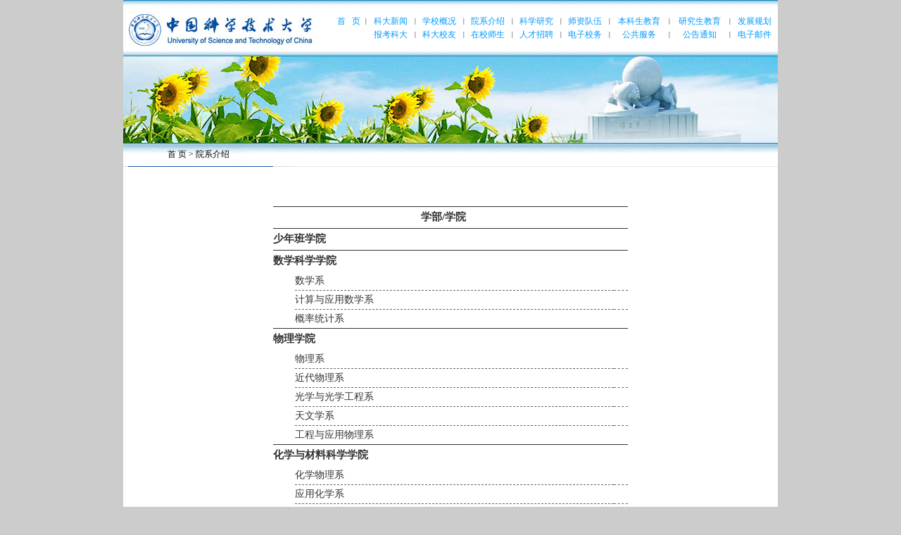

--- FILE ---
content_type: text/html
request_url: https://www.ustc.edu.cn/yxjs.htm?eqid=df1d2f8f0005114b00000003647d7291
body_size: 7670
content:
<!DOCTYPE html PUBLIC "-//W3C//DTD XHTML 1.0 Transitional//EN" "http://www.w3.org/TR/xhtml1/DTD/xhtml1-transitional.dtd">
<html xmlns="http://www.w3.org/1999/xhtml">

<head>
    <meta http-equiv="Content-Type" content="text/html; charset=UTF-8" />
    <meta name="viewport" content="width=device-width,user-scalable=0,initial-scale=1.0, minimum-scale=1.0, maximum-scale=1.0" />
    <meta http-equiv="X-UA-Compatible" content="IE=edge">
    <TITLE>院系介绍-中国科学技术大学</TITLE><META Name="keywords" Content="中国科学技术大学,院系介绍" />

    <meta name="description" content="中国科学技术大学少年班数学科学学院数学系计算与应用数学系概率统计系（筹）物理学院物理系近代物理系光学与光学工程系天文学系化学与材料科学学院化学物理系材料科学与工程系化学系高分子科学与工程系工程科学学院近代力学系精密机械与精密仪器系热科学和能源工程系安全科学与工程系信息科学技术学院电子工程与信息科学系自动化系电子科学与技术系信息安全专业地球和空间科学学院地球物理与行星科学技术系地球化学与环境科学系生命科学与医学部生命科学学院分子生物学与细胞生物学系神经生物学与生物物理学系系统生物系医药生物技术系附属第一医院计算机科学与技术学院管理学院工商管理系管理科学系统计与金融系公共事务学院人文与社会科学学院外语系马克思主义理论教学研究部人文素质教学研究部科技哲学教研部体育教学部科技史与科技考古系科技传播与科技政策系现代艺术中心大数据学院材料科学与工程学院(中国科学院金属研究所)天文与空间科学学院(紫金山天文台)纳米技术与纳米仿生学院(苏州纳米所)应用化学与工程学院(长春应化所)核科学技术学院环境科学与光电技术学院马克思主义学院(中共安徽省委党校共建)微电子学院(长春光学精密机械与物理研究所共建)软件" />

    <link type="text/css" href="dfiles/11339/_css/_system/system.css" rel="stylesheet" />
    <link type="text/css" href="dfiles/11339/_upload/site/1/style/1/1.css" rel="stylesheet" />
    <link type="text/css" href="dfiles/11339/_upload/site/00/2c/44/style/33/33.css" rel="stylesheet" />

    <script language="javascript" src="dfiles/11339/_js/jquery.min.js" sudy-wp-context="" sudy-wp-siteid="44"></script>
    <script language="javascript" src="dfiles/11339/_js/jquery.sudy.wp.visitcount.js"></script>
    <STYLE type="text/css">
        BODY {
            background-color: #cccccc;
            margin: 0px;}
        
        A:link {
            color: #333333;
            font-size: 12px;
            text-decoration: none;}
        
        A:visited {
            color: #333333;
            font-size: 12px;
            text-decoration: none;}
        
        A:hover {
            color: #0099ff;
            text-decoration: underline;}
        
        A:active {
            color: #0099ff;
            text-decoration: underline;}
        
        .style1 {
            font-size: 9px;}
        
        BODY {
            font-size: 12px;}
        
        TD {
            font-size: 12px;}
        
        TH {
            font-size: 12px;}
        
        table.x {
            margin: 0 auto;}
        
        table.nr {
            width: 100%;
            margin: 0 auto;
            max-width: 930px;}
        
        img.nr_img {
            width: 100%;}
        
        table.x td.content img {
            max-width: 600px;
            height: auto !important;
            margin: 0 auto;
            display: block;}
        
        .Custom_UnionStyle table {
            max-width: 80%;}
        
        @media screen and (max-width: 479px) {
            td.content .wp_articlecontent img {
                max-width: 80%;
                display: block;
                margin: 0 auto !important;
                height: auto;}
            td.content .wp_articlecontent a {
                word-break: break-all;}
            .nav {
                display: none;}
        }
    </STYLE>

    <META name="GENERATOR" content="MSHTML 8.00.6001.18904">
<!--Announced by Visual SiteBuilder 9-->
<link rel="stylesheet" type="text/css" href="_sitegray/_sitegray_d.css" />
<script language="javascript" src="_sitegray/_sitegray.js"></script>
<!-- CustomerNO:7765626265723230767847545353544703090302 -->
<link rel="stylesheet" type="text/css" href="yxjs-0727.vsb.css" />
<script type="text/javascript" src="/system/resource/js/vsbscreen.min.js" id="_vsbscreen" devices="pc|mobile|pad"></script>
<script type="text/javascript" src="/system/resource/js/counter.js"></script>
<script type="text/javascript">_jsq_(1011,'/yxjs-0727.jsp',-1,1585251974)</script>
</HEAD>

<BODY>
    <TABLE border="0" cellspacing="0" cellpadding="0" width="930" align="center" class="nr">
        <TBODY>
            <TR>
                <TD height="80" valign="bottom" background="dfiles/11339/_upload/tpl/00/76/118/template118/res/index08_01.jpg" oldsrc="/_upload/tpl/00/76/118/template118/res/index08_01.jpg" oldid="3306" related="1" style="background-repeat:no-repeat; background-position:left top;">
                    <TABLE border="0" cellspacing="0" cellpadding="0" width="100%" class="nav">
                        <TBODY>
                            <TR>
                                <TD height="80" width="100%">
                                    <table border="0" cellspacing="1" cellpadding="1" width="68%" align="right">
    <tbody>
        <tr>
                 <td>
                <div align="center">
                    <a href="index.htm" title="首页">
                        <font color="#0099ff" style="font-size:12px;">首 &nbsp;  页</font>
                    </a>
                </div>
            </td>
           
               <td>
                <div align="center"><span class="style1">|</span></div>
            </td>
            <td>
                <div align="center">
                    <a href="http://news.ustc.edu.cn/" title="科大新闻">
                        <font color="#0099ff" style="font-size:12px;">科大新闻</font>
                    </a>
                </div>
            </td>
           
               <td>
                <div align="center"><span class="style1">|</span></div>
            </td>
            <td>
                <div align="center">
                    <a href="xxgk/xxjj.htm" title="学校概况">
                        <font color="#0099ff" style="font-size:12px;">学校概况</font>
                    </a>
                </div>
            </td>
           
               <td>
                <div align="center"><span class="style1">|</span></div>
            </td>
            <td>
                <div align="center">
                    <a href="yxjs.htm" title="院系介绍">
                        <font color="#0099ff" style="font-size:12px;">院系介绍</font>
                    </a>
                </div>
            </td>
           
               <td>
                <div align="center"><span class="style1">|</span></div>
            </td>
            <td>
                <div align="center">
                    <a href="kxyj/kygk.htm" title="科学研究 ">
                        <font color="#0099ff" style="font-size:12px;">科学研究 </font>
                    </a>
                </div>
            </td>
           
               <td>
                <div align="center"><span class="style1">|</span></div>
            </td>
            <td>
                <div align="center">
                    <a href="http://hr.ustc.edu.cn/cn/shizi.aspx" target="_blank" title="师资队伍">
                        <font color="#0099ff" style="font-size:12px;">师资队伍</font>
                    </a>
                </div>
            </td>
           
               <td>
                <div align="center"><span class="style1">|</span></div>
            </td>
            <td>
                <div align="center">
                    <a href="https://www.teach.ustc.edu.cn/" target="_blank" title="本科生教育">
                        <font color="#0099ff" style="font-size:12px;">本科生教育</font>
                    </a>
                </div>
            </td>
           
               <td>
                <div align="center"><span class="style1">|</span></div>
            </td>
            <td>
                <div align="center">
                    <a href="https://gradschool.ustc.edu.cn/" target="_blank" title="研究生教育">
                        <font color="#0099ff" style="font-size:12px;">研究生教育</font>
                    </a>
                </div>
            </td>
           
               <td>
                <div align="center"><span class="style1">|</span></div>
            </td>
            <td>
                <div align="center">
                    <a href="https://fc.ustc.edu.cn/" target="_blank" title="发展规划">
                        <font color="#0099ff" style="font-size:12px;">发展规划</font>
                    </a>
                </div>
            </td>
           
           
           
           
           
           
           
           
           
         
          
        </tr>
        <tr>
            <td>
                <div align="center"></div>
            </td>
            <td>&nbsp;</td>
            

           

           

           

           

           

           

           

           

           
            <td>
                <div align="center">
                   <div align="center">
                    <a href="https://zsb.ustc.edu.cn/" target="_blank" title="报考科大">
                        <font color="#0099ff" style="font-size:12px;">报考科大</font>
                    </a>
                </div>
                </div>
            </td>
            <td>
                <div align="center"><span class="style1">|</span></div>
            </td> 
           
            <td>
                <div align="center">
                   <div align="center">
                    <a href="http://aga.ustc.edu.cn/" target="_blank" title="科大校友">
                        <font color="#0099ff" style="font-size:12px;">科大校友</font>
                    </a>
                </div>
                </div>
            </td>
            <td>
                <div align="center"><span class="style1">|</span></div>
            </td> 
           
            <td>
                <div align="center">
                   <div align="center">
                    <a href="zxss.htm" title="在校师生">
                        <font color="#0099ff" style="font-size:12px;">在校师生</font>
                    </a>
                </div>
                </div>
            </td>
            <td>
                <div align="center"><span class="style1">|</span></div>
            </td> 
           
            <td>
                <div align="center">
                   <div align="center">
                    <a href="http://employment.ustc.edu.cn/cn/" target="_blank" title="人才招聘">
                        <font color="#0099ff" style="font-size:12px;">人才招聘</font>
                    </a>
                </div>
                </div>
            </td>
            <td>
                <div align="center"><span class="style1">|</span></div>
            </td> 
           
            <td>
                <div align="center">
                   <div align="center">
                    <a href="https://i.ustc.edu.cn/" target="_blank" title="电子校务">
                        <font color="#0099ff" style="font-size:12px;">电子校务</font>
                    </a>
                </div>
                </div>
            </td>
            <td>
                <div align="center"><span class="style1">|</span></div>
            </td> 
           
            <td>
                <div align="center">
                   <div align="center">
                    <a href="ggfw/rdlj.htm" title="公共服务">
                        <font color="#0099ff" style="font-size:12px;">公共服务</font>
                    </a>
                </div>
                </div>
            </td>
            <td>
                <div align="center"><span class="style1">|</span></div>
            </td> 
           
            <td>
                <div align="center">
                   <div align="center">
                    <a href="tzgg.htm" title="公告通知">
                        <font color="#0099ff" style="font-size:12px;">公告通知</font>
                    </a>
                </div>
                </div>
            </td>
            <td>
                <div align="center"><span class="style1">|</span></div>
            </td> 
           
 <td>
                <div align="center">
                    <a href="https://mail.ustc.edu.cn/" target="_blank" title="电子邮件">
                        <font color="#0099ff" style="font-size:12px;">电子邮件</font>
                    </a>
                </div>
            </td>
           
        </tr>
    </tbody>
</table>

</TD>
</TR>




                                </TD>
                            </TR>
                            <TR>
                                <TD height="123" background="images/top03.jpg" oldsrc="images/top03.jpg" oldid="3357" related="1" style="background-repeat: no-repeat;background-size:100%">
    <DIV align="center">

    </DIV>
</TD>

                            </TR>
                            <TR>
                                <TD height="34" background="dfiles/11339/_upload/tpl/00/76/118/template118/res/index08_03.jpg" oldsrc="/_upload/tpl/00/76/118/template118/res/index08_03.jpg" oldid="3308" related="1">
                                    <TABLE border="0" cellspacing="0" cellpadding="0" width="100%">
                                        <TBODY>
                                            <TR>
                                                <TD class="x" width="77%">
                                                    &nbsp; &nbsp; &nbsp;&nbsp;&nbsp;&nbsp; <span frag="窗口3" portletmode="simpleColumnAttri" configs="{'c4':'>'}" configs="{ c4:'>'}">    &nbsp;  &nbsp; &nbsp;      &nbsp;  &nbsp; &nbsp;   
                <a href="index.htm">  首  页</a>

                >
                <a href="yxjs.htm">  院系介绍</a>
</span>
                                                </TD>
                                            </TR>
                                        </TBODY>
                                    </TABLE>
                                </TD>
                            </TR>
                        </TBODY>
                    </TABLE>
                    <TABLE border="0" cellspacing="0" cellpadding="0" width="930" bgcolor="#ffffff" align="center" class="nr">
                        <TBODY>
                            <TR>
                                <TD height="337" valign="top" width="903">
                                    <BR>
                                    <TABLE border="0" cellspacing="0" cellpadding="0" width="96%" align="center">
                                        <TBODY>
                                            <TR>
                                                <TD>
                                                 <table class="x" width="100%">
              <tbody>
              <tr>
                <td class="title"><span frag="窗口1" portletmode="simpleArticleAttri">  <br>
<span style="font-size:16px"></span></span>
</td></tr>
              <tr>
                <td class="info" align="center">&nbsp;&nbsp;&nbsp;&nbsp;</td></tr>
              <tr>
                <td class="content">
                <span frag="窗口2" portletmode="simpleArticleAttri"><div class="wp_articlecontent"><table width="504" align="center" bordercolor="#333333" border="0" cellspacing="0" cellpadding="0" style="/* font-family:微软雅黑; */background-color:#ffffff;"><tbody>
<tr>
<td height="30" class="line01" colspan="2" style="border-top-color:#333333;border-top-width:1px;border-top-style:solid;">
<div align="center"><a target="_blank" title="学部/学院" style="cursor: text;;color:#333333;font-size:15px;font-weight:bold;text-decoration-line:none;">学部/学院</a></div></td>
<td width="20" height="30" class="line01" colspan="1" style="border-top-color:#333333;border-top-width:1px;border-top-style:solid;-ms-word-break:break-all;"><br></td>
</tr>
<tr>
<td height="30" class="line01" colspan="2" style="border-top-color:#333333;border-top-width:1px;border-top-style:solid;">
<a href="https://sgy.ustc.edu.cn/" title="少年班学院" target="_blank" style="color:#333333;font-size:15px;font-weight:bold;text-decoration-line:none;">少年班学院</a></td>
<td width="20" height="30" class="line01" colspan="1" style="border-top-color:#333333;border-top-width:1px;border-top-style:solid;-ms-word-break:break-all;"><br></td>
</tr>

<tr>
<td height="30" class="line01" colspan="2" style="border-top-color:#333333;border-top-width:1px;border-top-style:solid;">
<a href="https://math.ustc.edu.cn/" title="数学科学学院" target="_blank" style="color:#333333;font-size:15px;font-weight:bold;text-decoration-line:none;">数学科学学院</a></td>
<td width="20" height="30" class="line01" colspan="1" style="border-top-color:#333333;border-top-width:1px;border-top-style:solid;-ms-word-break:break-all;"><br></td>
</tr>


<tr>
<td width="31" class="line02"><br></td>
<td width="453" height="26" class="line02" style="border-bottom-color:#666666;border-bottom-width:1px;border-bottom-style:dashed;-ms-word-break:break-all;">
<a href="https://math.ustc.edu.cn/" title="数学系" target="_blank" style="color:#333333;font-size:14px;text-decoration-line:none;">数学系</a></td>
<td width="20" height="26" class="line02" style="border-bottom-color:#666666;border-bottom-width:1px;border-bottom-style:dashed;-ms-word-break:break-all;"><br></td>
</tr>



<tr>
<td width="31" class="line02"><br></td>
<td width="453" height="26" class="line02" style="border-bottom-color:#666666;border-bottom-width:1px;border-bottom-style:dashed;-ms-word-break:break-all;">
<a href="https://math.ustc.edu.cn/" title="计算与应用数学系" target="_blank" style="color:#333333;font-size:14px;text-decoration-line:none;">计算与应用数学系</a></td>
<td width="20" height="26" class="line02" style="border-bottom-color:#666666;border-bottom-width:1px;border-bottom-style:dashed;-ms-word-break:break-all;"><br></td>
</tr>



<tr>
<td width="31" class="line02"><br></td>
<td width="453" height="26" class="line02" style="border-bottom-color:#666666;border-bottom-width:1px;border-bottom-style:dashed;-ms-word-break:break-all;">
<a href="https://math.ustc.edu.cn/" title="概率统计系" target="_blank" style="color:#333333;font-size:14px;text-decoration-line:none;">概率统计系</a></td>
<td width="20" height="26" class="line02" style="border-bottom-color:#666666;border-bottom-width:1px;border-bottom-style:dashed;-ms-word-break:break-all;"><br></td>
</tr>


<tr>
<td height="30" class="line01" colspan="2" style="border-top-color:#333333;border-top-width:1px;border-top-style:solid;">
<a href="https://physics.ustc.edu.cn/" title="物理学院" target="_blank" style="color:#333333;font-size:15px;font-weight:bold;text-decoration-line:none;">物理学院</a></td>
<td width="20" height="30" class="line01" colspan="1" style="border-top-color:#333333;border-top-width:1px;border-top-style:solid;-ms-word-break:break-all;"><br></td>
</tr>


<tr>
<td width="31" class="line02"><br></td>
<td width="453" height="26" class="line02" style="border-bottom-color:#666666;border-bottom-width:1px;border-bottom-style:dashed;-ms-word-break:break-all;">
<a href="https://phys.ustc.edu.cn/" title="物理系" target="_blank" style="color:#333333;font-size:14px;text-decoration-line:none;">物理系</a></td>
<td width="20" height="26" class="line02" style="border-bottom-color:#666666;border-bottom-width:1px;border-bottom-style:dashed;-ms-word-break:break-all;"><br></td>
</tr>



<tr>
<td width="31" class="line02"><br></td>
<td width="453" height="26" class="line02" style="border-bottom-color:#666666;border-bottom-width:1px;border-bottom-style:dashed;-ms-word-break:break-all;">
<a href="https://mphy.ustc.edu.cn/" title="近代物理系" target="_blank" style="color:#333333;font-size:14px;text-decoration-line:none;">近代物理系</a></td>
<td width="20" height="26" class="line02" style="border-bottom-color:#666666;border-bottom-width:1px;border-bottom-style:dashed;-ms-word-break:break-all;"><br></td>
</tr>



<tr>
<td width="31" class="line02"><br></td>
<td width="453" height="26" class="line02" style="border-bottom-color:#666666;border-bottom-width:1px;border-bottom-style:dashed;-ms-word-break:break-all;">
<a href="https://physics.ustc.edu.cn/2010/1014/c3617a31842/page.htm" title="光学与光学工程系" target="_blank" style="color:#333333;font-size:14px;text-decoration-line:none;">光学与光学工程系</a></td>
<td width="20" height="26" class="line02" style="border-bottom-color:#666666;border-bottom-width:1px;border-bottom-style:dashed;-ms-word-break:break-all;"><br></td>
</tr>



<tr>
<td width="31" class="line02"><br></td>
<td width="453" height="26" class="line02" style="border-bottom-color:#666666;border-bottom-width:1px;border-bottom-style:dashed;-ms-word-break:break-all;">
<a href="https://astro.ustc.edu.cn/" title="天文学系" target="_blank" style="color:#333333;font-size:14px;text-decoration-line:none;">天文学系</a></td>
<td width="20" height="26" class="line02" style="border-bottom-color:#666666;border-bottom-width:1px;border-bottom-style:dashed;-ms-word-break:break-all;"><br></td>
</tr>



<tr>
<td width="31" class="line02"><br></td>
<td width="453" height="26" class="line02" style="border-bottom-color:#666666;border-bottom-width:1px;border-bottom-style:dashed;-ms-word-break:break-all;">
<a href="https://eap.ustc.edu.cn/" title="工程与应用物理系" target="_blank" style="color:#333333;font-size:14px;text-decoration-line:none;">工程与应用物理系</a></td>
<td width="20" height="26" class="line02" style="border-bottom-color:#666666;border-bottom-width:1px;border-bottom-style:dashed;-ms-word-break:break-all;"><br></td>
</tr>


<tr>
<td height="30" class="line01" colspan="2" style="border-top-color:#333333;border-top-width:1px;border-top-style:solid;">
<a href="https://scms.ustc.edu.cn/" title="化学与材料科学学院" target="_blank" style="color:#333333;font-size:15px;font-weight:bold;text-decoration-line:none;">化学与材料科学学院</a></td>
<td width="20" height="30" class="line01" colspan="1" style="border-top-color:#333333;border-top-width:1px;border-top-style:solid;-ms-word-break:break-all;"><br></td>
</tr>


<tr>
<td width="31" class="line02"><br></td>
<td width="453" height="26" class="line02" style="border-bottom-color:#666666;border-bottom-width:1px;border-bottom-style:dashed;-ms-word-break:break-all;">
<a href="https://dcp.ustc.edu.cn/" title="化学物理系" target="_blank" style="color:#333333;font-size:14px;text-decoration-line:none;">化学物理系</a></td>
<td width="20" height="26" class="line02" style="border-bottom-color:#666666;border-bottom-width:1px;border-bottom-style:dashed;-ms-word-break:break-all;"><br></td>
</tr>



<tr>
<td width="31" class="line02"><br></td>
<td width="453" height="26" class="line02" style="border-bottom-color:#666666;border-bottom-width:1px;border-bottom-style:dashed;-ms-word-break:break-all;">
<a href="https://applchem.ustc.edu.cn/" title="应用化学系" target="_blank" style="color:#333333;font-size:14px;text-decoration-line:none;">应用化学系</a></td>
<td width="20" height="26" class="line02" style="border-bottom-color:#666666;border-bottom-width:1px;border-bottom-style:dashed;-ms-word-break:break-all;"><br></td>
</tr>



<tr>
<td width="31" class="line02"><br></td>
<td width="453" height="26" class="line02" style="border-bottom-color:#666666;border-bottom-width:1px;border-bottom-style:dashed;-ms-word-break:break-all;">
<a href="https://mse.ustc.edu.cn/" title="材料科学与工程系" target="_blank" style="color:#333333;font-size:14px;text-decoration-line:none;">材料科学与工程系</a></td>
<td width="20" height="26" class="line02" style="border-bottom-color:#666666;border-bottom-width:1px;border-bottom-style:dashed;-ms-word-break:break-all;"><br></td>
</tr>



<tr>
<td width="31" class="line02"><br></td>
<td width="453" height="26" class="line02" style="border-bottom-color:#666666;border-bottom-width:1px;border-bottom-style:dashed;-ms-word-break:break-all;">
<a href="https://chem.ustc.edu.cn/" title="化学系" target="_blank" style="color:#333333;font-size:14px;text-decoration-line:none;">化学系</a></td>
<td width="20" height="26" class="line02" style="border-bottom-color:#666666;border-bottom-width:1px;border-bottom-style:dashed;-ms-word-break:break-all;"><br></td>
</tr>



<tr>
<td width="31" class="line02"><br></td>
<td width="453" height="26" class="line02" style="border-bottom-color:#666666;border-bottom-width:1px;border-bottom-style:dashed;-ms-word-break:break-all;">
<a href="https://polymer.ustc.edu.cn/" title="高分子科学与工程系" target="_blank" style="color:#333333;font-size:14px;text-decoration-line:none;">高分子科学与工程系</a></td>
<td width="20" height="26" class="line02" style="border-bottom-color:#666666;border-bottom-width:1px;border-bottom-style:dashed;-ms-word-break:break-all;"><br></td>
</tr>


<tr>
<td height="30" class="line01" colspan="2" style="border-top-color:#333333;border-top-width:1px;border-top-style:solid;">
<a href="https://ses.ustc.edu.cn/" title="工程科学学院" target="_blank" style="color:#333333;font-size:15px;font-weight:bold;text-decoration-line:none;">工程科学学院</a></td>
<td width="20" height="30" class="line01" colspan="1" style="border-top-color:#333333;border-top-width:1px;border-top-style:solid;-ms-word-break:break-all;"><br></td>
</tr>


<tr>
<td width="31" class="line02"><br></td>
<td width="453" height="26" class="line02" style="border-bottom-color:#666666;border-bottom-width:1px;border-bottom-style:dashed;-ms-word-break:break-all;">
<a href="https://mech.ustc.edu.cn/" title="近代力学系" target="_blank" style="color:#333333;font-size:14px;text-decoration-line:none;">近代力学系</a></td>
<td width="20" height="26" class="line02" style="border-bottom-color:#666666;border-bottom-width:1px;border-bottom-style:dashed;-ms-word-break:break-all;"><br></td>
</tr>



<tr>
<td width="31" class="line02"><br></td>
<td width="453" height="26" class="line02" style="border-bottom-color:#666666;border-bottom-width:1px;border-bottom-style:dashed;-ms-word-break:break-all;">
<a href="https://pmpi.ustc.edu.cn/" title="精密机械与精密仪器系" target="_blank" style="color:#333333;font-size:14px;text-decoration-line:none;">精密机械与精密仪器系</a></td>
<td width="20" height="26" class="line02" style="border-bottom-color:#666666;border-bottom-width:1px;border-bottom-style:dashed;-ms-word-break:break-all;"><br></td>
</tr>



<tr>
<td width="31" class="line02"><br></td>
<td width="453" height="26" class="line02" style="border-bottom-color:#666666;border-bottom-width:1px;border-bottom-style:dashed;-ms-word-break:break-all;">
<a href="https://tsee.ustc.edu.cn/" title="热科学和能源工程系" target="_blank" style="color:#333333;font-size:14px;text-decoration-line:none;">热科学和能源工程系</a></td>
<td width="20" height="26" class="line02" style="border-bottom-color:#666666;border-bottom-width:1px;border-bottom-style:dashed;-ms-word-break:break-all;"><br></td>
</tr>



<tr>
<td width="31" class="line02"><br></td>
<td width="453" height="26" class="line02" style="border-bottom-color:#666666;border-bottom-width:1px;border-bottom-style:dashed;-ms-word-break:break-all;">
<a href="https://safetyse.ustc.edu.cn/" title="安全科学与工程系" target="_blank" style="color:#333333;font-size:14px;text-decoration-line:none;">安全科学与工程系</a></td>
<td width="20" height="26" class="line02" style="border-bottom-color:#666666;border-bottom-width:1px;border-bottom-style:dashed;-ms-word-break:break-all;"><br></td>
</tr>


<tr>
<td height="30" class="line01" colspan="2" style="border-top-color:#333333;border-top-width:1px;border-top-style:solid;">
<a href="https://iid.ustc.edu.cn/main.htm" title="信息与智能学部" target="_blank" style="color:#333333;font-size:15px;font-weight:bold;text-decoration-line:none;">信息与智能学部</a></td>
<td width="20" height="30" class="line01" colspan="1" style="border-top-color:#333333;border-top-width:1px;border-top-style:solid;-ms-word-break:break-all;"><br></td>
</tr>


<tr>
<td width="31" class="line02"><br></td>
<td width="453" height="26" class="line02" style="color: #333333; font-size: 15px; font-weight: bold; text-decoration-line: none;">
<a href="https://sist.ustc.edu.cn/" title="信息科学技术学院" target="_blank" style="color: #333333; font-size: 15px; font-weight: bold; text-decoration-line: none;">信息科学技术学院</a></td>
<td width="20" height="26" class="line02" style="border-bottom-color:*#666666;border-bottom-width:*1px;border-bottom-style:*dashed;-ms-word-break:*break-all;"><br></td>
</tr>


<tr>
<td width="31" class="line02"><br></td>
<td width="453" height="26" class="line02" style="border-bottom-color:#666666;border-bottom-width:1px;border-bottom-style:dashed;-ms-word-break:break-all;">
<a href="https://eeis.ustc.edu.cn/" title="电子工程与信息科学系" target="_blank" style="color:#333333;font-size:14px;text-decoration-line:none;">电子工程与信息科学系</a></td>
<td width="20" height="26" class="line02" style="border-bottom-color:#666666;border-bottom-width:1px;border-bottom-style:dashed;-ms-word-break:break-all;"><br></td>
</tr>


<tr>
<td width="31" class="line02"><br></td>
<td width="453" height="26" class="line02" style="border-bottom-color:#666666;border-bottom-width:1px;border-bottom-style:dashed;-ms-word-break:break-all;">
<a href="https://auto.ustc.edu.cn/" title="自动化系" target="_blank" style="color:#333333;font-size:14px;text-decoration-line:none;">自动化系</a></td>
<td width="20" height="26" class="line02" style="border-bottom-color:#666666;border-bottom-width:1px;border-bottom-style:dashed;-ms-word-break:break-all;"><br></td>
</tr>



<tr>
<td width="31" class="line02"><br></td>
<td width="453" height="26" class="line02" style="color: #333333; font-size: 15px; font-weight: bold; text-decoration-line: none;">
<a href="https://cs.ustc.edu.cn/" title="计算机科学与技术学院" target="_blank" style="color: #333333; font-size: 15px; font-weight: bold; text-decoration-line: none;">计算机科学与技术学院</a></td>
<td width="20" height="26" class="line02" style="border-bottom-color:*#666666;border-bottom-width:*1px;border-bottom-style:*dashed;-ms-word-break:*break-all;"><br></td>
</tr>



<tr>
<td width="31" class="line02"><br></td>
<td width="453" height="26" class="line02" style="color: #333333; font-size: 15px; font-weight: bold; text-decoration-line: none;">
<a href="https://saids.ustc.edu.cn" title="人工智能与数据科学学院" target="_blank" style="color: #333333; font-size: 15px; font-weight: bold; text-decoration-line: none;">人工智能与数据科学学院</a></td>
<td width="20" height="26" class="line02" style="border-bottom-color:*#666666;border-bottom-width:*1px;border-bottom-style:*dashed;-ms-word-break:*break-all;"><br></td>
</tr>



<tr>
<td width="31" class="line02"><br></td>
<td width="453" height="26" class="line02" style="color: #333333; font-size: 15px; font-weight: bold; text-decoration-line: none;">
<a href="https://cybersec.ustc.edu.cn/" title="网络空间安全学院" target="_blank" style="color: #333333; font-size: 15px; font-weight: bold; text-decoration-line: none;">网络空间安全学院</a></td>
<td width="20" height="26" class="line02" style="border-bottom-color:*#666666;border-bottom-width:*1px;border-bottom-style:*dashed;-ms-word-break:*break-all;"><br></td>
</tr>



<tr>
<td width="31" class="line02"><br></td>
<td width="453" height="26" class="line02" style="color: #333333; font-size: 15px; font-weight: bold; text-decoration-line: none;">
<a href="https://sme.ustc.edu.cn/" title="微电子学院" target="_blank" style="color: #333333; font-size: 15px; font-weight: bold; text-decoration-line: none;">微电子学院</a></td>
<td width="20" height="26" class="line02" style="border-bottom-color:*#666666;border-bottom-width:*1px;border-bottom-style:*dashed;-ms-word-break:*break-all;"><br></td>
</tr>



<tr>
<td width="31" class="line02"><br></td>
<td width="453" height="26" class="line02" style="color: #333333; font-size: 15px; font-weight: bold; text-decoration-line: none;">
<a href="https://sse.ustc.edu.cn/" title="软件学院" target="_blank" style="color: #333333; font-size: 15px; font-weight: bold; text-decoration-line: none;">软件学院</a></td>
<td width="20" height="26" class="line02" style="border-bottom-color:*#666666;border-bottom-width:*1px;border-bottom-style:*dashed;-ms-word-break:*break-all;"><br></td>
</tr>


<tr>
<td height="30" class="line01" colspan="2" style="border-top-color:#333333;border-top-width:1px;border-top-style:solid;">
<a href="https://ess.ustc.edu.cn/" title="地球和空间科学学院" target="_blank" style="color:#333333;font-size:15px;font-weight:bold;text-decoration-line:none;">地球和空间科学学院</a></td>
<td width="20" height="30" class="line01" colspan="1" style="border-top-color:#333333;border-top-width:1px;border-top-style:solid;-ms-word-break:break-all;"><br></td>
</tr>


<tr>
<td width="31" class="line02"><br></td>
<td width="453" height="26" class="line02" style="border-bottom-color:#666666;border-bottom-width:1px;border-bottom-style:dashed;-ms-word-break:break-all;">
<a href="https://ess.ustc.edu.cn/" title="地球物理与空间科学技术系" target="_blank" style="color:#333333;font-size:14px;text-decoration-line:none;">地球物理与空间科学技术系</a></td>
<td width="20" height="26" class="line02" style="border-bottom-color:#666666;border-bottom-width:1px;border-bottom-style:dashed;-ms-word-break:break-all;"><br></td>
</tr>



<tr>
<td width="31" class="line02"><br></td>
<td width="453" height="26" class="line02" style="border-bottom-color:#666666;border-bottom-width:1px;border-bottom-style:dashed;-ms-word-break:break-all;">
<a href="https://ess.ustc.edu.cn/" title="地球化学与行星科学系" target="_blank" style="color:#333333;font-size:14px;text-decoration-line:none;">地球化学与行星科学系</a></td>
<td width="20" height="26" class="line02" style="border-bottom-color:#666666;border-bottom-width:1px;border-bottom-style:dashed;-ms-word-break:break-all;"><br></td>
</tr>


<tr>
<td height="30" class="line01" colspan="2" style="border-top-color:#333333;border-top-width:1px;border-top-style:solid;">
<a href="https://biomed.ustc.edu.cn/" title="生命科学与医学部" target="_blank" style="color:#333333;font-size:15px;font-weight:bold;text-decoration-line:none;">生命科学与医学部</a></td>
<td width="20" height="30" class="line01" colspan="1" style="border-top-color:#333333;border-top-width:1px;border-top-style:solid;-ms-word-break:break-all;"><br></td>
</tr>


<tr>
<td width="31" class="line02"><br></td>
<td width="453" height="26" class="line02" style="color: #333333; font-size: 15px; font-weight: bold; text-decoration-line: none;">
<a href="https://biox.ustc.edu.cn/" title="生命科学学院" target="_blank" style="color: #333333; font-size: 15px; font-weight: bold; text-decoration-line: none;">生命科学学院</a></td>
<td width="20" height="26" class="line02" style="border-bottom-color:*#666666;border-bottom-width:*1px;border-bottom-style:*dashed;-ms-word-break:*break-all;"><br></td>
</tr>


<tr>
<td width="31" class="line02"><br></td>
<td width="453" height="26" class="line02" style="border-bottom-color:#666666;border-bottom-width:1px;border-bottom-style:dashed;-ms-word-break:break-all;">
<a href="https://biox.ustc.edu.cn/" title="分子生物学与细胞生物学系 " target="_blank" style="color:#333333;font-size:14px;text-decoration-line:none;">分子生物学与细胞生物学系 </a></td>
<td width="20" height="26" class="line02" style="border-bottom-color:#666666;border-bottom-width:1px;border-bottom-style:dashed;-ms-word-break:break-all;"><br></td>
</tr>


<tr>
<td width="31" class="line02"><br></td>
<td width="453" height="26" class="line02" style="border-bottom-color:#666666;border-bottom-width:1px;border-bottom-style:dashed;-ms-word-break:break-all;">
<a href="https://biox.ustc.edu.cn/" title="神经生物学与生物物理学系" target="_blank" style="color:#333333;font-size:14px;text-decoration-line:none;">神经生物学与生物物理学系</a></td>
<td width="20" height="26" class="line02" style="border-bottom-color:#666666;border-bottom-width:1px;border-bottom-style:dashed;-ms-word-break:break-all;"><br></td>
</tr>


<tr>
<td width="31" class="line02"><br></td>
<td width="453" height="26" class="line02" style="border-bottom-color:#666666;border-bottom-width:1px;border-bottom-style:dashed;-ms-word-break:break-all;">
<a href="https://biox.ustc.edu.cn/" title="系统生物学系" target="_blank" style="color:#333333;font-size:14px;text-decoration-line:none;">系统生物学系</a></td>
<td width="20" height="26" class="line02" style="border-bottom-color:#666666;border-bottom-width:1px;border-bottom-style:dashed;-ms-word-break:break-all;"><br></td>
</tr>


<tr>
<td width="31" class="line02"><br></td>
<td width="453" height="26" class="line02" style="border-bottom-color:#666666;border-bottom-width:1px;border-bottom-style:dashed;-ms-word-break:break-all;">
<a href="https://biox.ustc.edu.cn/" title="医药生物技术系" target="_blank" style="color:#333333;font-size:14px;text-decoration-line:none;">医药生物技术系</a></td>
<td width="20" height="26" class="line02" style="border-bottom-color:#666666;border-bottom-width:1px;border-bottom-style:dashed;-ms-word-break:break-all;"><br></td>
</tr>



<tr>
<td width="31" class="line02"><br></td>
<td width="453" height="26" class="line02" style="color: #333333; font-size: 15px; font-weight: bold; text-decoration-line: none;">
<a href="https://jcyx.ustc.edu.cn/" title="基础医学院" target="_blank" style="color: #333333; font-size: 15px; font-weight: bold; text-decoration-line: none;">基础医学院</a></td>
<td width="20" height="26" class="line02" style="border-bottom-color:*#666666;border-bottom-width:*1px;border-bottom-style:*dashed;-ms-word-break:*break-all;"><br></td>
</tr>



<tr>
<td width="31" class="line02"><br></td>
<td width="453" height="26" class="line02" style="color: #333333; font-size: 15px; font-weight: bold; text-decoration-line: none;">
<a href="https://lcyx.ustc.edu.cn/" title="临床医学院" target="_blank" style="color: #333333; font-size: 15px; font-weight: bold; text-decoration-line: none;">临床医学院</a></td>
<td width="20" height="26" class="line02" style="border-bottom-color:*#666666;border-bottom-width:*1px;border-bottom-style:*dashed;-ms-word-break:*break-all;"><br></td>
</tr>



<tr>
<td width="31" class="line02"><br></td>
<td width="453" height="26" class="line02" style="color: #333333; font-size: 15px; font-weight: bold; text-decoration-line: none;">
<a href="https://www.ahslyy.com.cn/index.html" title="附属第一医院" target="_blank" style="color: #333333; font-size: 15px; font-weight: bold; text-decoration-line: none;">附属第一医院</a></td>
<td width="20" height="26" class="line02" style="border-bottom-color:*#666666;border-bottom-width:*1px;border-bottom-style:*dashed;-ms-word-break:*break-all;"><br></td>
</tr>



<tr>
<td width="31" class="line02"><br></td>
<td width="453" height="26" class="line02" style="color: #333333; font-size: 15px; font-weight: bold; text-decoration-line: none;">
<a href="https://bme.ustc.edu.cn" title="生物医学工程学院" target="_blank" style="color: #333333; font-size: 15px; font-weight: bold; text-decoration-line: none;">生物医学工程学院</a></td>
<td width="20" height="26" class="line02" style="border-bottom-color:*#666666;border-bottom-width:*1px;border-bottom-style:*dashed;-ms-word-break:*break-all;"><br></td>
</tr>


<tr>
<td height="30" class="line01" colspan="2" style="border-top-color:#333333;border-top-width:1px;border-top-style:solid;">
<a href="https://som.ustc.edu.cn/" title="管理学院" target="_blank" style="color:#333333;font-size:15px;font-weight:bold;text-decoration-line:none;">管理学院</a></td>
<td width="20" height="30" class="line01" colspan="1" style="border-top-color:#333333;border-top-width:1px;border-top-style:solid;-ms-word-break:break-all;"><br></td>
</tr>


<tr>
<td width="31" class="line02"><br></td>
<td width="453" height="26" class="line02" style="border-bottom-color:#666666;border-bottom-width:1px;border-bottom-style:dashed;-ms-word-break:break-all;">
<a href="https://som.ustc.edu.cn/dba/list.htm" title="工商管理系" target="_blank" style="color:#333333;font-size:14px;text-decoration-line:none;">工商管理系</a></td>
<td width="20" height="26" class="line02" style="border-bottom-color:#666666;border-bottom-width:1px;border-bottom-style:dashed;-ms-word-break:break-all;"><br></td>
</tr>



<tr>
<td width="31" class="line02"><br></td>
<td width="453" height="26" class="line02" style="border-bottom-color:#666666;border-bottom-width:1px;border-bottom-style:dashed;-ms-word-break:break-all;">
<a href="https://som.ustc.edu.cn/dms/list.htm" title="管理科学系" target="_blank" style="color:#333333;font-size:14px;text-decoration-line:none;">管理科学系</a></td>
<td width="20" height="26" class="line02" style="border-bottom-color:#666666;border-bottom-width:1px;border-bottom-style:dashed;-ms-word-break:break-all;"><br></td>
</tr>



<tr>
<td width="31" class="line02"><br></td>
<td width="453" height="26" class="line02" style="border-bottom-color:#666666;border-bottom-width:1px;border-bottom-style:dashed;-ms-word-break:break-all;">
<a href="https://som.ustc.edu.cn/dsf/list.htm" title="统计与金融系" target="_blank" style="color:#333333;font-size:14px;text-decoration-line:none;">统计与金融系</a></td>
<td width="20" height="26" class="line02" style="border-bottom-color:#666666;border-bottom-width:1px;border-bottom-style:dashed;-ms-word-break:break-all;"><br></td>
</tr>


<tr>
<td height="30" class="line01" colspan="2" style="border-top-color:#333333;border-top-width:1px;border-top-style:solid;">
<a href="https://pas.ustc.edu.cn/" title="公共事务学院" target="_blank" style="color:#333333;font-size:15px;font-weight:bold;text-decoration-line:none;">公共事务学院</a></td>
<td width="20" height="30" class="line01" colspan="1" style="border-top-color:#333333;border-top-width:1px;border-top-style:solid;-ms-word-break:break-all;"><br></td>
</tr>

<tr>
<td height="30" class="line01" colspan="2" style="border-top-color:#333333;border-top-width:1px;border-top-style:solid;">
<a href="https://hsss.ustc.edu.cn/" title="人文与社会科学学院" target="_blank" style="color:#333333;font-size:15px;font-weight:bold;text-decoration-line:none;">人文与社会科学学院</a></td>
<td width="20" height="30" class="line01" colspan="1" style="border-top-color:#333333;border-top-width:1px;border-top-style:solid;-ms-word-break:break-all;"><br></td>
</tr>


<tr>
<td width="31" class="line02"><br></td>
<td width="453" height="26" class="line02" style="border-bottom-color:#666666;border-bottom-width:1px;border-bottom-style:dashed;-ms-word-break:break-all;">
<a href="https://hsta.ustc.edu.cn/" title="科技史与科技考古系" target="_blank" style="color:#333333;font-size:14px;text-decoration-line:none;">科技史与科技考古系</a></td>
<td width="20" height="26" class="line02" style="border-bottom-color:#666666;border-bottom-width:1px;border-bottom-style:dashed;-ms-word-break:break-all;"><br></td>
</tr>



<tr>
<td width="31" class="line02"><br></td>
<td width="453" height="26" class="line02" style="border-bottom-color:#666666;border-bottom-width:1px;border-bottom-style:dashed;-ms-word-break:break-all;">
<a href="https://stc.ustc.edu.cn/" title="科技传播系" target="_blank" style="color:#333333;font-size:14px;text-decoration-line:none;">科技传播系</a></td>
<td width="20" height="26" class="line02" style="border-bottom-color:#666666;border-bottom-width:1px;border-bottom-style:dashed;-ms-word-break:break-all;"><br></td>
</tr>



<tr>
<td width="31" class="line02"><br></td>
<td width="453" height="26" class="line02" style="border-bottom-color:#666666;border-bottom-width:1px;border-bottom-style:dashed;-ms-word-break:break-all;">
<a href="https://sts.ustc.edu.cn/" title="科技哲学系" target="_blank" style="color:#333333;font-size:14px;text-decoration-line:none;">科技哲学系</a></td>
<td width="20" height="26" class="line02" style="border-bottom-color:#666666;border-bottom-width:1px;border-bottom-style:dashed;-ms-word-break:break-all;"><br></td>
</tr>



<tr>
<td width="31" class="line02"><br></td>
<td width="453" height="26" class="line02" style="border-bottom-color:#666666;border-bottom-width:1px;border-bottom-style:dashed;-ms-word-break:break-all;">
<a href="https://psy.ustc.edu.cn/" title="心理学系（筹）" target="_blank" style="color:#333333;font-size:14px;text-decoration-line:none;">心理学系（筹）</a></td>
<td width="20" height="26" class="line02" style="border-bottom-color:#666666;border-bottom-width:1px;border-bottom-style:dashed;-ms-word-break:break-all;"><br></td>
</tr>


<tr>
<td height="30" class="line01" colspan="2" style="border-top-color:#333333;border-top-width:1px;border-top-style:solid;">
<a href="https://marx.ustc.edu.cn/" title="马克思主义学院" target="_blank" style="color:#333333;font-size:15px;font-weight:bold;text-decoration-line:none;">马克思主义学院</a></td>
<td width="20" height="30" class="line01" colspan="1" style="border-top-color:#333333;border-top-width:1px;border-top-style:solid;-ms-word-break:break-all;"><br></td>
</tr>

<tr>
<td height="30" class="line01" colspan="2" style="border-top-color:#333333;border-top-width:1px;border-top-style:solid;">
<a href="https://ese.ustc.edu.cn/" title="环境科学与工程系（直属）" target="_blank" style="color:#333333;font-size:15px;font-weight:bold;text-decoration-line:none;">环境科学与工程系（直属）</a></td>
<td width="20" height="30" class="line01" colspan="1" style="border-top-color:#333333;border-top-width:1px;border-top-style:solid;-ms-word-break:break-all;"><br></td>
</tr>

<tr>
<td height="30" class="line01" colspan="2" style="border-top-color:#333333;border-top-width:1px;border-top-style:solid;">
<a href="https://www.snst.ustc.edu.cn/" title="核科学技术学院" target="_blank" style="color:#333333;font-size:15px;font-weight:bold;text-decoration-line:none;">核科学技术学院</a></td>
<td width="20" height="30" class="line01" colspan="1" style="border-top-color:#333333;border-top-width:1px;border-top-style:solid;-ms-word-break:break-all;"><br></td>
</tr>


<tr>
<td width="31" class="line02"><br></td>
<td width="453" height="26" class="line02" style="border-bottom-color:#666666;border-bottom-width:1px;border-bottom-style:dashed;-ms-word-break:break-all;">
<a href="https://www.snst.ustc.edu.cn/" title="加速器科学与工程物理系" target="_blank" style="color:#333333;font-size:14px;text-decoration-line:none;">加速器科学与工程物理系</a></td>
<td width="20" height="26" class="line02" style="border-bottom-color:#666666;border-bottom-width:1px;border-bottom-style:dashed;-ms-word-break:break-all;"><br></td>
</tr>



<tr>
<td width="31" class="line02"><br></td>
<td width="453" height="26" class="line02" style="border-bottom-color:#666666;border-bottom-width:1px;border-bottom-style:dashed;-ms-word-break:break-all;">
<a href="https://www.snst.ustc.edu.cn/" title="等离子体物理与聚变工程系" target="_blank" style="color:#333333;font-size:14px;text-decoration-line:none;">等离子体物理与聚变工程系</a></td>
<td width="20" height="26" class="line02" style="border-bottom-color:#666666;border-bottom-width:1px;border-bottom-style:dashed;-ms-word-break:break-all;"><br></td>
</tr>



<tr>
<td width="31" class="line02"><br></td>
<td width="453" height="26" class="line02" style="border-bottom-color:#666666;border-bottom-width:1px;border-bottom-style:dashed;-ms-word-break:break-all;">
<a href="https://www.snst.ustc.edu.cn/" title="核科学与工程系" target="_blank" style="color:#333333;font-size:14px;text-decoration-line:none;">核科学与工程系</a></td>
<td width="20" height="26" class="line02" style="border-bottom-color:#666666;border-bottom-width:1px;border-bottom-style:dashed;-ms-word-break:break-all;"><br></td>
</tr>


<tr>
<td height="30" class="line01" colspan="2" style="border-top-color:#333333;border-top-width:1px;border-top-style:solid;">
<a href="http://set.ustc.edu.cn" title="未来技术学院" target="_blank" style="color:#333333;font-size:15px;font-weight:bold;text-decoration-line:none;">未来技术学院</a></td>
<td width="20" height="30" class="line01" colspan="1" style="border-top-color:#333333;border-top-width:1px;border-top-style:solid;-ms-word-break:break-all;"><br></td>
</tr>

<tr>
<td height="30" class="line01" colspan="2" style="border-top-color:#333333;border-top-width:1px;border-top-style:solid;">
<a href="https://see.ustc.edu.cn/" title="国家卓越工程师学院" target="_blank" style="color:#333333;font-size:15px;font-weight:bold;text-decoration-line:none;">国家卓越工程师学院</a></td>
<td width="20" height="30" class="line01" colspan="1" style="border-top-color:#333333;border-top-width:1px;border-top-style:solid;-ms-word-break:break-all;"><br></td>
</tr>

<tr>
<td height="30" class="line01" colspan="2" style="border-top-color:#333333;border-top-width:1px;border-top-style:solid;">
<a href="https://fbs.ustc.edu.cn/" title="科技商学院" target="_blank" style="color:#333333;font-size:15px;font-weight:bold;text-decoration-line:none;">科技商学院</a></td>
<td width="20" height="30" class="line01" colspan="1" style="border-top-color:#333333;border-top-width:1px;border-top-style:solid;-ms-word-break:break-all;"><br></td>
</tr>

<tr>
<td height="30" class="line01" colspan="2" style="border-top-color:#333333;border-top-width:1px;border-top-style:solid;">
<a href="https://www.hf.cas.cn/sbpy/yjsc/" title="科学岛分院" target="_blank" style="color:#333333;font-size:15px;font-weight:bold;text-decoration-line:none;">科学岛分院</a></td>
<td width="20" height="30" class="line01" colspan="1" style="border-top-color:#333333;border-top-width:1px;border-top-style:solid;-ms-word-break:break-all;"><br></td>
</tr>

<tr>
<td height="30" class="line01" colspan="2" style="border-top-color:#333333;border-top-width:1px;border-top-style:solid;">
<a href="https://env.ustc.edu.cn/" title="环境科学与光电技术学院（科教融合学院）" target="_blank" style="color:#333333;font-size:15px;font-weight:bold;text-decoration-line:none;">环境科学与光电技术学院（科教融合学院）</a></td>
<td width="20" height="30" class="line01" colspan="1" style="border-top-color:#333333;border-top-width:1px;border-top-style:solid;-ms-word-break:break-all;"><br></td>
</tr>

<tr>
<td height="30" class="line01" colspan="2" style="border-top-color:#333333;border-top-width:1px;border-top-style:solid;">
<a href="https://www.gs.imr.ac.cn/" title="材料科学与工程学院（科教融合学院）" target="_blank" style="color:#333333;font-size:15px;font-weight:bold;text-decoration-line:none;">材料科学与工程学院（科教融合学院）</a></td>
<td width="20" height="30" class="line01" colspan="1" style="border-top-color:#333333;border-top-width:1px;border-top-style:solid;-ms-word-break:break-all;"><br></td>
</tr>

<tr>
<td height="30" class="line01" colspan="2" style="border-top-color:#333333;border-top-width:1px;border-top-style:solid;">
<a href="https://www.pmo.cas.cn/gs/" title="天文与空间科学学院（科教融合学院）" target="_blank" style="color:#333333;font-size:15px;font-weight:bold;text-decoration-line:none;">天文与空间科学学院（科教融合学院）</a></td>
<td width="20" height="30" class="line01" colspan="1" style="border-top-color:#333333;border-top-width:1px;border-top-style:solid;-ms-word-break:break-all;"><br></td>
</tr>

<tr>
<td height="30" class="line01" colspan="2" style="border-top-color:#333333;border-top-width:1px;border-top-style:solid;">
<a href="http://yjsb.sinano.ac.cn/index.aspx" title="纳米技术与纳米仿生学院（科教融合学院）" target="_blank" style="color:#333333;font-size:15px;font-weight:bold;text-decoration-line:none;">纳米技术与纳米仿生学院（科教融合学院）</a></td>
<td width="20" height="30" class="line01" colspan="1" style="border-top-color:#333333;border-top-width:1px;border-top-style:solid;-ms-word-break:break-all;"><br></td>
</tr>

<tr>
<td height="30" class="line01" colspan="2" style="border-top-color:#333333;border-top-width:1px;border-top-style:solid;">
<a href="https://www.ciac.cas.cn/" title="应用化学与工程学院（科教融合学院）" target="_blank" style="color:#333333;font-size:15px;font-weight:bold;text-decoration-line:none;">应用化学与工程学院（科教融合学院）</a></td>
<td width="20" height="30" class="line01" colspan="1" style="border-top-color:#333333;border-top-width:1px;border-top-style:solid;-ms-word-break:break-all;"><br></td>
</tr>

<tr>
<td height="30" class="line01" colspan="2" style="border-top-color:#333333;border-top-width:1px;border-top-style:solid;">
<a href="https://www.sibet.ac.cn/" title="生物医学工程学院（苏州）（科教融合学院）" target="_blank" style="color:#333333;font-size:15px;font-weight:bold;text-decoration-line:none;">生物医学工程学院（苏州）（科教融合学院）</a></td>
<td width="20" height="30" class="line01" colspan="1" style="border-top-color:#333333;border-top-width:1px;border-top-style:solid;-ms-word-break:break-all;"><br></td>
</tr>

<tr>
<td height="30" class="line01" colspan="2" style="border-top-color:#333333;border-top-width:1px;border-top-style:solid;">
<a href="https://www.giec.ac.cn/" title="能源科学与技术学院（科教融合学院）" target="_blank" style="color:#333333;font-size:15px;font-weight:bold;text-decoration-line:none;">能源科学与技术学院（科教融合学院）</a></td>
<td width="20" height="30" class="line01" colspan="1" style="border-top-color:#333333;border-top-width:1px;border-top-style:solid;-ms-word-break:break-all;"><br></td>
</tr>

<tr>
<td height="30" class="line01" colspan="2" style="border-top-color:#333333;border-top-width:1px;border-top-style:solid;">
<a href="https://www.gia.cas.cn/" title="稀土学院（科教融合学院）" target="_blank" style="color:#333333;font-size:15px;font-weight:bold;text-decoration-line:none;">稀土学院（科教融合学院）</a></td>
<td width="20" height="30" class="line01" colspan="1" style="border-top-color:#333333;border-top-width:1px;border-top-style:solid;-ms-word-break:break-all;"><br></td>
</tr>

<tr>
<td height="30" class="line01" colspan="2" style="border-top-color:#333333;border-top-width:1px;border-top-style:solid;">
<div align="center"><a target="_blank" title="国家级科研平台" style="cursor: text;;color:#333333;font-size:15px;font-weight:bold;text-decoration-line:none;">国家级科研平台</a></div></td>
<td width="20" height="30" class="line01" colspan="1" style="border-top-color:#333333;border-top-width:1px;border-top-style:solid;-ms-word-break:break-all;"><br></td>
</tr>
<tr>
<td height="30" class="line01" colspan="2" style="border-top-color:#333333;border-top-width:1px;border-top-style:solid;">
<a href="https://www.nsrl.ustc.edu.cn/" title="国家同步辐射实验室" target="_blank" style="color:#333333;font-size:15px;font-weight:bold;text-decoration-line:none;">国家同步辐射实验室</a></td>
<td width="20" height="30" class="line01" colspan="1" style="border-top-color:#333333;border-top-width:1px;border-top-style:solid;-ms-word-break:break-all;"><br></td>
</tr>

<tr>
<td height="30" class="line01" colspan="2" style="border-top-color:#333333;border-top-width:1px;border-top-style:solid;">
<a href="https://www.hfnl.ustc.edu.cn/" title="合肥微尺度物质科学国家研究中心" target="_blank" style="color:#333333;font-size:15px;font-weight:bold;text-decoration-line:none;">合肥微尺度物质科学国家研究中心</a></td>
<td width="20" height="30" class="line01" colspan="1" style="border-top-color:#333333;border-top-width:1px;border-top-style:solid;-ms-word-break:break-all;"><br></td>
</tr>

<tr>
<td height="30" class="line01" colspan="2" style="border-top-color:#333333;border-top-width:1px;border-top-style:solid;">
<a href="https://sklfs.ustc.edu.cn/" title="火灾安全全国重点实验室" target="_blank" style="color:#333333;font-size:15px;font-weight:bold;text-decoration-line:none;">火灾安全全国重点实验室</a></td>
<td width="20" height="30" class="line01" colspan="1" style="border-top-color:#333333;border-top-width:1px;border-top-style:solid;-ms-word-break:break-all;"><br></td>
</tr>

<tr>
<td height="30" class="line01" colspan="2" style="border-top-color:#333333;border-top-width:1px;border-top-style:solid;">
<a href="https://pichem.ustc.edu.cn/" title="精准智能化学全国重点实验室" target="_blank" style="color:#333333;font-size:15px;font-weight:bold;text-decoration-line:none;">精准智能化学全国重点实验室</a></td>
<td width="20" height="30" class="line01" colspan="1" style="border-top-color:#333333;border-top-width:1px;border-top-style:solid;-ms-word-break:break-all;"><br></td>
</tr>

<tr>
<td height="30" class="line01" colspan="2" style="border-top-color:#333333;border-top-width:1px;border-top-style:solid;">
<a href="https://immune.ustc.edu.cn/" title="免疫应答与免疫治疗全国重点实验室" target="_blank" style="color:#333333;font-size:15px;font-weight:bold;text-decoration-line:none;">免疫应答与免疫治疗全国重点实验室</a></td>
<td width="20" height="30" class="line01" colspan="1" style="border-top-color:#333333;border-top-width:1px;border-top-style:solid;-ms-word-break:break-all;"><br></td>
</tr>

<tr>
<td height="30" class="line01" colspan="2" style="border-top-color:#333333;border-top-width:1px;border-top-style:solid;">
<a href="https://sklpde.ustc.edu.cn/" title="核探测与核电子学国家重点实验室" target="_blank" style="color:#333333;font-size:15px;font-weight:bold;text-decoration-line:none;">核探测与核电子学国家重点实验室</a></td>
<td width="20" height="30" class="line01" colspan="1" style="border-top-color:#333333;border-top-width:1px;border-top-style:solid;-ms-word-break:break-all;"><br></td>
</tr>

<tr>
<td height="30" class="line01" colspan="2" style="border-top-color:#333333;border-top-width:1px;border-top-style:solid;">
<a href="https://nelslip.ustc.edu.cn/" title="语音及语言信息处理国家工程研究中心" target="_blank" style="color:#333333;font-size:15px;font-weight:bold;text-decoration-line:none;">语音及语言信息处理国家工程研究中心</a></td>
<td width="20" height="30" class="line01" colspan="1" style="border-top-color:#333333;border-top-width:1px;border-top-style:solid;-ms-word-break:break-all;"><br></td>
</tr>

<tr>
<td height="30" class="line01" colspan="2" style="border-top-color:#333333;border-top-width:1px;border-top-style:solid;">
<a href="https://leinao.ustc.edu.cn/" title="类脑智能技术及应用国家工程实验室" target="_blank" style="color:#333333;font-size:15px;font-weight:bold;text-decoration-line:none;">类脑智能技术及应用国家工程实验室</a></td>
<td width="20" height="30" class="line01" colspan="1" style="border-top-color:#333333;border-top-width:1px;border-top-style:solid;-ms-word-break:break-all;"><br></td>
</tr>

<tr>
<td height="30" class="line01" colspan="2" style="border-top-color:#333333;border-top-width:1px;border-top-style:solid;">
<a href="https://erctst.ustc.edu.cn/" title="热安全技术国家地方联合工程研究中心" target="_blank" style="color:#333333;font-size:15px;font-weight:bold;text-decoration-line:none;">热安全技术国家地方联合工程研究中心</a></td>
<td width="20" height="30" class="line01" colspan="1" style="border-top-color:#333333;border-top-width:1px;border-top-style:solid;-ms-word-break:break-all;"><br></td>
</tr>

<tr>
<td height="30" class="line01" colspan="2" style="border-top-color:#333333;border-top-width:1px;border-top-style:solid;">
<a title="大尺度火灾国际联合研究中心" target="_blank" style="cursor: text;;color:#333333;font-size:15px;font-weight:bold;text-decoration-line:none;">大尺度火灾国际联合研究中心</a></td>
<td width="20" height="30" class="line01" colspan="1" style="border-top-color:#333333;border-top-width:1px;border-top-style:solid;-ms-word-break:break-all;"><br></td>
</tr>

<tr>
<td height="30" class="line01" colspan="2" style="border-top-color:#333333;border-top-width:1px;border-top-style:solid;">
<a href="http://www.quantumcas.ac.cn/" title="中国科学院量子信息与量子科技创新研究院" target="_blank" style="color:#333333;font-size:15px;font-weight:bold;text-decoration-line:none;">中国科学院量子信息与量子科技创新研究院</a></td>
<td width="20" height="30" class="line01" colspan="1" style="border-top-color:#333333;border-top-width:1px;border-top-style:solid;-ms-word-break:break-all;"><br></td>
</tr>

<tr>
<td height="30" class="line01" colspan="2" style="border-top-color:#333333;border-top-width:1px;border-top-style:solid;">
<a title="国家高性能计算中心（合肥）" target="_blank" style="cursor: text;;color:#333333;font-size:15px;font-weight:bold;text-decoration-line:none;">国家高性能计算中心（合肥）</a></td>
<td width="20" height="30" class="line01" colspan="1" style="border-top-color:#333333;border-top-width:1px;border-top-style:solid;-ms-word-break:break-all;"><br></td>
</tr>

<tr>
<td height="30" class="line01" colspan="2" style="border-top-color:#333333;border-top-width:1px;border-top-style:solid;">
<a href="https://mengo.ustc.edu.cn/" title="安徽蒙城地球物理国家野外科学观测研究站" target="_blank" style="color:#333333;font-size:15px;font-weight:bold;text-decoration-line:none;">安徽蒙城地球物理国家野外科学观测研究站</a></td>
<td width="20" height="30" class="line01" colspan="1" style="border-top-color:#333333;border-top-width:1px;border-top-style:solid;-ms-word-break:break-all;"><br></td>
</tr>

<tr>
<td height="30" class="line01" colspan="2" style="border-top-color:#333333;border-top-width:1px;border-top-style:solid;">
<div align="center"><a target="_blank" title="校地合作机构" style="cursor: text;;color:#333333;font-size:15px;font-weight:bold;text-decoration-line:none;">校地合作机构</a></div></td>
<td width="20" height="30" class="line01" colspan="1" style="border-top-color:#333333;border-top-width:1px;border-top-style:solid;-ms-word-break:break-all;"><br></td>
</tr>
<tr>
<td height="30" class="line01" colspan="2" style="border-top-color:#333333;border-top-width:1px;border-top-style:solid;">
<a href="https://sz.ustc.edu.cn/" title="苏州高等研究院" target="_blank" style="color:#333333;font-size:15px;font-weight:bold;text-decoration-line:none;">苏州高等研究院</a></td>
<td width="20" height="30" class="line01" colspan="1" style="border-top-color:#333333;border-top-width:1px;border-top-style:solid;-ms-word-break:break-all;"><br></td>
</tr>

<tr>
<td height="30" class="line01" colspan="2" style="border-top-color:#333333;border-top-width:1px;border-top-style:solid;">
<a href="https://sias.ustc.edu.cn/" title="上海研究院" target="_blank" style="color:#333333;font-size:15px;font-weight:bold;text-decoration-line:none;">上海研究院</a></td>
<td width="20" height="30" class="line01" colspan="1" style="border-top-color:#333333;border-top-width:1px;border-top-style:solid;-ms-word-break:break-all;"><br></td>
</tr>

<tr>
<td height="30" class="line01" colspan="2" style="border-top-color:#333333;border-top-width:1px;border-top-style:solid;">
<a href="https://ustc-bj.ustc.edu.cn" title="北京研究院" target="_blank" style="color:#333333;font-size:15px;font-weight:bold;text-decoration-line:none;">北京研究院</a></td>
<td width="20" height="30" class="line01" colspan="1" style="border-top-color:#333333;border-top-width:1px;border-top-style:solid;-ms-word-break:break-all;"><br></td>
</tr>

<tr>
<td height="30" class="line01" colspan="2" style="border-top-color:#333333;border-top-width:1px;border-top-style:solid;">
<a href="https://iat.ustc.edu.cn/" title="先进技术研究院" target="_blank" style="color:#333333;font-size:15px;font-weight:bold;text-decoration-line:none;">先进技术研究院</a></td>
<td width="20" height="30" class="line01" colspan="1" style="border-top-color:#333333;border-top-width:1px;border-top-style:solid;-ms-word-break:break-all;"><br></td>
</tr>

<tr>
<td height="30" class="line01" colspan="2" style="border-top-color:#333333;border-top-width:1px;border-top-style:solid;">
<a href="https://iif.ustc.edu.cn/" title="国际金融研究院" target="_blank" style="color:#333333;font-size:15px;font-weight:bold;text-decoration-line:none;">国际金融研究院</a></td>
<td width="20" height="30" class="line01" colspan="1" style="border-top-color:#333333;border-top-width:1px;border-top-style:solid;-ms-word-break:break-all;"><br></td>
</tr>

</tbody></table></div></span>
                 
                
                
                </td>
              </tr>

              
              </tbody></table>
                </TD>
                </TR>
                <TR>
                    <TD></TD>
                </TR>
                </TBODY>
                </TABLE>
                </TD>
            </TR>
        </TBODY>
    </TABLE>
    <TABLE border="0" cellspacing="0" cellpadding="0" width="930" bgcolor="#ffffff" align="center" height="101" class="nr">
        <TBODY>
            <TR>
                <TD height="4">
                    <IMG src="dfiles/11339/_upload/tpl/00/76/118/template118/res/line.jpg" width="930" height="4" oldsrc="/_upload/tpl/00/76/118/template118/res/line.jpg" oldid="3317" related="1" class="nr_img">
                </TD>
            </TR>
            <TR>
                <TD height="97"><script language="javascript" src="/system/resource/js/news/mp4video.js"></script>
<div align="center" class="x1"> 
 <span style="font-size: 16px;">Copyright 中国科学技术大学 All Rights Reserved　　 </span> 
 <a href="index/lxwm.htm" target="_self" textvalue="联系我们" style="text-decoration: none; font-size: 16px;"><span style="text-decoration: none; font-size: 16px;">联系我们</span></a> 
 <span style="font-size: 16px;">　 <a href="http://beian.miit.gov.cn" target="_self" style="text-decoration: none; font-size: 16px;">皖ICP备05002528号</a> </span> 
 <a target="_blank" style="margin-left:20px; display:inline-block;text-decoration:none;height:20px;line-height:20px;"><img src="/__local/4/BB/AC/4054C9236D1DF77880F32A8AC59_C97E8483_1016.jpg?e=.jpg" vsbhref="vurl" vurl="/_vsl/4BBAC4054C9236D1DF77880F32A8AC59/C97E8483/1016?e=.jpg" vheight="" vwidth="" orisrc="/__local/4/BB/AC/4054C9236D1DF77880F32A8AC59_C97E8483_1016.jpg" class="img_vsb_content" style="position: relative; top: 3px;"><span style="text-decoration: none; display: inline-block; height: 20px; line-height: 20px; margin: 0px 0px 0px 5px; color: rgb(147, 147, 147); font-size: 16px;">皖公网安备 34011102001530号</span></a> 
</div></TD>
            </TR>
        </TBODY>
    </TABLE>
    <STYLE type="text/css">

        
        BODY {
            font-size: 12px;}
        
        A:link {
           /* text-align: center;*/
            color: #000000;
            font-size: 12px;
            text-decoration: none;}
        
        A:visited {
            color: #000000;
            font-size: 12px;
            text-decoration: none;}
        
        A:hover {
            color: #0099ff;
            font-size: 12px;
            text-decoration: underline;}
        
        A:active {
            color: #0099ff;
            font-size: 12px;
            text-decoration: underline;}
        
        .title {
            text-align: center;
            font-style: normal;
            color: #4774a2;
            font-size: 18px;
            font-weight: bold;
            font-family: "微软雅黑";}
        
        .column {
            font-size: 14px;}
        
        .summary {
            border-bottom: #0066cc 1px dotted;
            border-left: #0066cc 1px dotted;
            background-color: #d9ecff;
            font-style: italic;
            font-size: 14px;
            border-top: #0066cc 1px dotted;
            border-right: #0066cc 1px dotted;
            font-color: #993300;}
        
        .introtext {
            border-bottom: #ff0000 1px dotted;
            border-left: #ff0000 1px dotted;
            background-color: #ffffcc;
            font-size: 14px;
            border-top: #ff0000 1px dotted;
            border-right: #ff0000 1px dotted;
            font-color: #cccccc;}
        
        .style3 {
            color: #000000;
            font-size: 12px;
            font-weight: bold;}
        
        .content {
            font-size: 14px;}
        
        .content table {
            margin: 0 auto !important;}
        
        .sub_title {
            text-align: center;
            font-style: normal;
            color: #333;
            font-size: 14px;
            font-weight: bold;}
        
        .style6 {
            color: #cc0000;
            font-size: 12px;
            font-weight: normal;}
    </STYLE>

    <SCRIPT language="JavaScript">
        function MM_swapImgRestore() { //v3.0
            var i, x, a = document.MM_sr;
            for (i = 0; a && i < a.length && (x = a[i]) && x.oSrc; i++) x.src = x.oSrc;
        }

        function MM_preloadImages() { //v3.0
            var d = document;
            if (d.images) {
                if (!d.MM_p) d.MM_p = new Array();
                var i, j = d.MM_p.length,
                    a = MM_preloadImages.arguments;
                for (i = 0; i < a.length; i++)
                    if (a[i].indexOf("#") != 0) {
                        d.MM_p[j] = new Image;
                        d.MM_p[j++].src = a[i];
                    }
            }
        }

        function MM_findObj(n, d) { //v4.01
            var p, i, x;
            if (!d) d = document;
            if ((p = n.indexOf("?")) > 0 && parent.frames.length) {
                d = parent.frames[n.substring(p + 1)].document;
                n = n.substring(0, p);
            }
            if (!(x = d[n]) && d.all) x = d.all[n];
            for (i = 0; !x && i < d.forms.length; i++) x = d.forms[i][n];
            for (i = 0; !x && d.layers && i < d.layers.length; i++) x = MM_findObj(n, d.layers[i].document);
            if (!x && d.getElementById) x = d.getElementById(n);
            return x;
        }

        function MM_swapImage() { //v3.0
            var i, j = 0,
                x, a = MM_swapImage.arguments;
            document.MM_sr = new Array;
            for (i = 0; i < (a.length - 2); i += 3)
                if ((x = MM_findObj(a[i])) != null) {
                    document.MM_sr[j++] = x;
                    if (!x.oSrc) x.oSrc = x.src;
                    x.src = a[i + 2];
                }
        }
    </SCRIPT>

</BODY>

</HTML>


--- FILE ---
content_type: text/css
request_url: https://www.ustc.edu.cn/dfiles/11339/_css/_system/system.css
body_size: -86
content:
@import url(system_editor.jpg.css);

--- FILE ---
content_type: text/css
request_url: https://www.ustc.edu.cn/dfiles/11339/_upload/site/00/2c/44/style/33/33.css
body_size: 38
content:
.zhlist{
    list-style: none;
}
.zhlist li{
    display: inline-block;
    width: 49%;
    box-sizing: border-box;
    height: 20px;
    line-height: 20px;
}
.zhlist li img{
    margin-right: 6px;
}
.zhlist li a{}
.style7 {
    font-size: 16px;
}

--- FILE ---
content_type: text/css
request_url: https://www.ustc.edu.cn/dfiles/11339/_css/_system/system_editor.jpg.css
body_size: 4330
content:
body, p{}
table {	border-collapse: collapse;	border-spacing: 0;}

.WP_VisitCount{display: none;}
.wp_listVisitCount{visibility:hidden;}

.wp_pdf_player{border:1px solid #dddddd;border:1px solid currentcolor;width:100%;height:700px;}

.wp_editor_art_table { margin-bottom: 10px; border-collapse: collapse; display: table;}
.wp_editor_art_table td{ background: white; padding: 5px 10px; border: 1px solid #DDD;}

.wp_editor_tpl_table { margin-bottom: 10px; border-collapse: collapse; display: table;}
.wp_editor_tpl_table td{ background: white; border: 1px solid #DDD;}

.wp_editor_art_excel_table { margin-bottom: 10px; border-collapse: collapse; display: table;}
.wp_editor_art_excel_table td{ background: white; padding: 5px 10px; border: 1px solid #000;}

.wp_editor_art_paste_table { margin-bottom: 10px; border-collapse: collapse; display: table; width:100%;}
.wp_editor_art_paste_table td{ background: white; padding: 5px 10px; border: 1px solid #000;}

.wp_editor_art_img_wrapper{
    text-align: center;
    padding-bottom: 5px;
    margin-top: 30px;}
.wp_editor_art_img_wrapper img{
    display: block;
    margin: 0 auto;}
.wp_editor_art_img_wrapper .wp_editor_art_img_descr{
    line-height: 20px;
    display: inline-block;
    zoom: 1;
    color: #666;
    padding: 15px 0 0;
    margin: 5px auto;
    font-size: 14px;}

.wp_editor_art_paste_p{
    text-indent: 0em;}
.wp_editor_art_paste_p_textindent_2{
    text-indent: 2em;}
.wp_editor_art_paste_pimg{
    text-align: center;}

.wp_articlecontent .p_text_indent_2{
    text-indent: 2em;}
.wp_articlecontent .p_text_indent_4{
    text-indent: 4em;}
.wp_articlecontent .p_text_indent_6{
    text-indent: 6em;}
.wp_articlecontent .p_text_indent_8{
    text-indent: 8em;}
.wp_articlecontent .p_text_indent_10{
    text-indent: 10em;}
.wp_articlecontent .p_text_indent_12{
    text-indent: 12em;}
.wp_articlecontent .p_text_indent_14{
    text-indent: 14em;}
.wp_articlecontent .p_text_indent_16{
    text-indent: 16em;}
.wp_articlecontent .p_text_indent_18{
    text-indent: 18em;}
.wp_articlecontent .p_text_indent_20{
    text-indent: 20em;}
.wp_articlecontent .p_text_indent_22{
    text-indent: 22em;}
.wp_articlecontent .p_text_indent_24{
    text-indent: 24em;}
.wp_articlecontent .p_text_indent_26{
    text-indent: 26em;}
.wp_articlecontent .p_text_indent_28{
    text-indent: 28em;}
.wp_articlecontent .p_text_indent_30{
    text-indent: 30em;}
.wp_articlecontent .p_text_indent_32{
    text-indent: 32em;}

li.list-cn-1-0 {
}
li.list-cn-1-1 {
    background-image: url(../../_images/listicon/list-cn-1-1.jpg);}
li.list-cn-1-2 {
    background-image: url(../../_images/listicon/list-cn-1-2.jpg);}
li.list-cn-1-3 {
    background-image: url(../../_images/listicon/list-cn-1-3.jpg);}
li.list-cn-1-4 {
    background-image: url(../../_images/listicon/list-cn-1-4.jpg);}
li.list-cn-1-5 {
    background-image: url(../../_images/listicon/list-cn-1-5.jpg);}
li.list-cn-1-6 {
    background-image: url(../../_images/listicon/list-cn-1-6.jpg);}
li.list-cn-1-7 {
    background-image: url(../../_images/listicon/list-cn-1-7.jpg);}
li.list-cn-1-8 {
    background-image: url(../../_images/listicon/list-cn-1-8.jpg);}
li.list-cn-1-9 {
    background-image: url(../../_images/listicon/list-cn-1-9.jpg);}
li.list-cn-1-10 {
    background-image: url(../../_images/listicon/list-cn-1-10.jpg);}
li.list-cn-1-11 {
    background-image: url(../../_images/listicon/list-cn-1-11.jpg);}
li.list-cn-1-12 {
    background-image: url(../../_images/listicon/list-cn-1-12.jpg);}
li.list-cn-1-13 {
    background-image: url(../../_images/listicon/list-cn-1-13.jpg);}
li.list-cn-1-14 {
    background-image: url(../../_images/listicon/list-cn-1-14.jpg);}
li.list-cn-1-15 {
    background-image: url(../../_images/listicon/list-cn-1-15.jpg);}
li.list-cn-1-16 {
    background-image: url(../../_images/listicon/list-cn-1-16.jpg);}
li.list-cn-1-17 {
    background-image: url(../../_images/listicon/list-cn-1-17.jpg);}
li.list-cn-1-18 {
    background-image: url(../../_images/listicon/list-cn-1-18.jpg);}
li.list-cn-1-19 {
    background-image: url(../../_images/listicon/list-cn-1-19.jpg);}
li.list-cn-1-20 {
    background-image: url(../../_images/listicon/list-cn-1-20.jpg);}
li.list-cn-1-21 {
    background-image: url(../../_images/listicon/list-cn-1-21.jpg);}
li.list-cn-1-22 {
    background-image: url(../../_images/listicon/list-cn-1-22.jpg);}
li.list-cn-1-23 {
    background-image: url(../../_images/listicon/list-cn-1-23.jpg);}
li.list-cn-1-24 {
    background-image: url(../../_images/listicon/list-cn-1-24.jpg);}
li.list-cn-1-25 {
    background-image: url(../../_images/listicon/list-cn-1-25.jpg);}
li.list-cn-1-26 {
    background-image: url(../../_images/listicon/list-cn-1-26.jpg);}
li.list-cn-1-27 {
    background-image: url(../../_images/listicon/list-cn-1-27.jpg);}
li.list-cn-1-28 {
    background-image: url(../../_images/listicon/list-cn-1-28.jpg);}
li.list-cn-1-29 {
    background-image: url(../../_images/listicon/list-cn-1-29.jpg);}
li.list-cn-1-30 {
    background-image: url(../../_images/listicon/list-cn-1-30.jpg);}
li.list-cn-1-31 {
    background-image: url(../../_images/listicon/list-cn-1-31.jpg);}
li.list-cn-1-32 {
    background-image: url(../../_images/listicon/list-cn-1-32.jpg);}
li.list-cn-1-33 {
    background-image: url(../../_images/listicon/list-cn-1-33.jpg);}
li.list-cn-1-34 {
    background-image: url(../../_images/listicon/list-cn-1-34.jpg);}
li.list-cn-1-35 {
    background-image: url(../../_images/listicon/list-cn-1-35.jpg);}
li.list-cn-1-36 {
    background-image: url(../../_images/listicon/list-cn-1-36.jpg);}
li.list-cn-1-37 {
    background-image: url(../../_images/listicon/list-cn-1-37.jpg);}
li.list-cn-1-38 {
    background-image: url(../../_images/listicon/list-cn-1-38.jpg);}
li.list-cn-1-39 {
    background-image: url(../../_images/listicon/list-cn-1-39.jpg);}
li.list-cn-1-40 {
    background-image: url(../../_images/listicon/list-cn-1-40.jpg);}
li.list-cn-1-41 {
    background-image: url(../../_images/listicon/list-cn-1-41.jpg);}
li.list-cn-1-42 {
    background-image: url(../../_images/listicon/list-cn-1-42.jpg);}
li.list-cn-1-43 {
    background-image: url(../../_images/listicon/list-cn-1-43.jpg);}
li.list-cn-1-44 {
    background-image: url(../../_images/listicon/list-cn-1-44.jpg);}
li.list-cn-1-45 {
    background-image: url(../../_images/listicon/list-cn-1-45.jpg);}
li.list-cn-1-46 {
    background-image: url(../../_images/listicon/list-cn-1-46.jpg);}
li.list-cn-1-47 {
    background-image: url(../../_images/listicon/list-cn-1-47.jpg);}
li.list-cn-1-48 {
    background-image: url(../../_images/listicon/list-cn-1-48.jpg);}
li.list-cn-1-49 {
    background-image: url(../../_images/listicon/list-cn-1-49.jpg);}
li.list-cn-1-50 {
    background-image: url(../../_images/listicon/list-cn-1-50.jpg);}
li.list-cn-1-51 {
    background-image: url(../../_images/listicon/list-cn-1-51.jpg);}
li.list-cn-1-52 {
    background-image: url(../../_images/listicon/list-cn-1-52.jpg);}
li.list-cn-1-53 {
    background-image: url(../../_images/listicon/list-cn-1-53.jpg);}
li.list-cn-1-54 {
    background-image: url(../../_images/listicon/list-cn-1-54.jpg);}
li.list-cn-1-55 {
    background-image: url(../../_images/listicon/list-cn-1-55.jpg);}
li.list-cn-1-56 {
    background-image: url(../../_images/listicon/list-cn-1-56.jpg);}
li.list-cn-1-57 {
    background-image: url(../../_images/listicon/list-cn-1-57.jpg);}
li.list-cn-1-58 {
    background-image: url(../../_images/listicon/list-cn-1-58.jpg);}
li.list-cn-1-59 {
    background-image: url(../../_images/listicon/list-cn-1-59.jpg);}
li.list-cn-1-60 {
    background-image: url(../../_images/listicon/list-cn-1-60.jpg);}
li.list-cn-1-61 {
    background-image: url(../../_images/listicon/list-cn-1-61.jpg);}
li.list-cn-1-62 {
    background-image: url(../../_images/listicon/list-cn-1-62.jpg);}
li.list-cn-1-63 {
    background-image: url(../../_images/listicon/list-cn-1-63.jpg);}
li.list-cn-1-64 {
    background-image: url(../../_images/listicon/list-cn-1-64.jpg);}
li.list-cn-1-65 {
    background-image: url(../../_images/listicon/list-cn-1-65.jpg);}
li.list-cn-1-66 {
    background-image: url(../../_images/listicon/list-cn-1-66.jpg);}
li.list-cn-1-67 {
    background-image: url(../../_images/listicon/list-cn-1-67.jpg);}
li.list-cn-1-68 {
    background-image: url(../../_images/listicon/list-cn-1-68.jpg);}
li.list-cn-1-69 {
    background-image: url(../../_images/listicon/list-cn-1-69.jpg);}
li.list-cn-1-70 {
    background-image: url(../../_images/listicon/list-cn-1-70.jpg);}
li.list-cn-1-71 {
    background-image: url(../../_images/listicon/list-cn-1-71.jpg);}
li.list-cn-1-72 {
    background-image: url(../../_images/listicon/list-cn-1-72.jpg);}
li.list-cn-1-73 {
    background-image: url(../../_images/listicon/list-cn-1-73.jpg);}
li.list-cn-1-74 {
    background-image: url(../../_images/listicon/list-cn-1-74.jpg);}
li.list-cn-1-75 {
    background-image: url(../../_images/listicon/list-cn-1-75.jpg);}
li.list-cn-1-76 {
    background-image: url(../../_images/listicon/list-cn-1-76.jpg);}
li.list-cn-1-77 {
    background-image: url(../../_images/listicon/list-cn-1-77.jpg);}
li.list-cn-1-78 {
    background-image: url(../../_images/listicon/list-cn-1-78.jpg);}
li.list-cn-1-79 {
    background-image: url(../../_images/listicon/list-cn-1-79.jpg);}
li.list-cn-1-80 {
    background-image: url(../../_images/listicon/list-cn-1-80.jpg);}
li.list-cn-1-81 {
    background-image: url(../../_images/listicon/list-cn-1-81.jpg);}
li.list-cn-1-82 {
    background-image: url(../../_images/listicon/list-cn-1-82.jpg);}
li.list-cn-1-83 {
    background-image: url(../../_images/listicon/list-cn-1-83.jpg);}
li.list-cn-1-84 {
    background-image: url(../../_images/listicon/list-cn-1-84.jpg);}
li.list-cn-1-85 {
    background-image: url(../../_images/listicon/list-cn-1-85.jpg);}
li.list-cn-1-86 {
    background-image: url(../../_images/listicon/list-cn-1-86.jpg);}
li.list-cn-1-87 {
    background-image: url(../../_images/listicon/list-cn-1-87.jpg);}
li.list-cn-1-88 {
    background-image: url(../../_images/listicon/list-cn-1-88.jpg);}
li.list-cn-1-89 {
    background-image: url(../../_images/listicon/list-cn-1-89.jpg);}
li.list-cn-1-90 {
    background-image: url(../../_images/listicon/list-cn-1-90.jpg);}
li.list-cn-1-91 {
    background-image: url(../../_images/listicon/list-cn-1-91.jpg);}
li.list-cn-1-92 {
    background-image: url(../../_images/listicon/list-cn-1-92.jpg);}
li.list-cn-1-93 {
    background-image: url(../../_images/listicon/list-cn-1-93.jpg);}
li.list-cn-1-94 {
    background-image: url(../../_images/listicon/list-cn-1-94.jpg);}
li.list-cn-1-95 {
    background-image: url(../../_images/listicon/list-cn-1-95.jpg);}
li.list-cn-1-96 {
    background-image: url(../../_images/listicon/list-cn-1-96.jpg);}
li.list-cn-1-97 {
    background-image: url(../../_images/listicon/list-cn-1-97.jpg);}
li.list-cn-1-98 {
    background-image: url(../../_images/listicon/list-cn-1-98.jpg);}
ol.custom_cn {
    list-style: none;}
ol.custom_cn li {
    background-position: 0px 3px; background-repeat: no-repeat;}
li.list-cn-paddingleft-1 {
    padding-left: 25px;}
li.list-cn-paddingleft-2 {
    padding-left: 40px;}
li.list-cn-paddingleft-3 {
    padding-left: 55px;}
li.list-cn-2-0 {
}
li.list-cn-2-1 {
    background-image: url(../../_images/listicon/list-cn-2-1.jpg);}
li.list-cn-2-2 {
    background-image: url(../../_images/listicon/list-cn-2-2.jpg);}
li.list-cn-2-3 {
    background-image: url(../../_images/listicon/list-cn-2-3.jpg);}
li.list-cn-2-4 {
    background-image: url(../../_images/listicon/list-cn-2-4.jpg);}
li.list-cn-2-5 {
    background-image: url(../../_images/listicon/list-cn-2-5.jpg);}
li.list-cn-2-6 {
    background-image: url(../../_images/listicon/list-cn-2-6.jpg);}
li.list-cn-2-7 {
    background-image: url(../../_images/listicon/list-cn-2-7.jpg);}
li.list-cn-2-8 {
    background-image: url(../../_images/listicon/list-cn-2-8.jpg);}
li.list-cn-2-9 {
    background-image: url(../../_images/listicon/list-cn-2-9.jpg);}
li.list-cn-2-10 {
    background-image: url(../../_images/listicon/list-cn-2-10.jpg);}
li.list-cn-2-11 {
    background-image: url(../../_images/listicon/list-cn-2-11.jpg);}
li.list-cn-2-12 {
    background-image: url(../../_images/listicon/list-cn-2-12.jpg);}
li.list-cn-2-13 {
    background-image: url(../../_images/listicon/list-cn-2-13.jpg);}
li.list-cn-2-14 {
    background-image: url(../../_images/listicon/list-cn-2-14.jpg);}
li.list-cn-2-15 {
    background-image: url(../../_images/listicon/list-cn-2-15.jpg);}
li.list-cn-2-16 {
    background-image: url(../../_images/listicon/list-cn-2-16.jpg);}
li.list-cn-2-17 {
    background-image: url(../../_images/listicon/list-cn-2-17.jpg);}
li.list-cn-2-18 {
    background-image: url(../../_images/listicon/list-cn-2-18.jpg);}
li.list-cn-2-19 {
    background-image: url(../../_images/listicon/list-cn-2-19.jpg);}
li.list-cn-2-20 {
    background-image: url(../../_images/listicon/list-cn-2-20.jpg);}
li.list-cn-2-21 {
    background-image: url(../../_images/listicon/list-cn-2-21.jpg);}
li.list-cn-2-22 {
    background-image: url(../../_images/listicon/list-cn-2-22.jpg);}
li.list-cn-2-23 {
    background-image: url(../../_images/listicon/list-cn-2-23.jpg);}
li.list-cn-2-24 {
    background-image: url(../../_images/listicon/list-cn-2-24.jpg);}
li.list-cn-2-25 {
    background-image: url(../../_images/listicon/list-cn-2-25.jpg);}
li.list-cn-2-26 {
    background-image: url(../../_images/listicon/list-cn-2-26.jpg);}
li.list-cn-2-27 {
    background-image: url(../../_images/listicon/list-cn-2-27.jpg);}
li.list-cn-2-28 {
    background-image: url(../../_images/listicon/list-cn-2-28.jpg);}
li.list-cn-2-29 {
    background-image: url(../../_images/listicon/list-cn-2-29.jpg);}
li.list-cn-2-30 {
    background-image: url(../../_images/listicon/list-cn-2-30.jpg);}
li.list-cn-2-31 {
    background-image: url(../../_images/listicon/list-cn-2-31.jpg);}
li.list-cn-2-32 {
    background-image: url(../../_images/listicon/list-cn-2-32.jpg);}
li.list-cn-2-33 {
    background-image: url(../../_images/listicon/list-cn-2-33.jpg);}
li.list-cn-2-34 {
    background-image: url(../../_images/listicon/list-cn-2-34.jpg);}
li.list-cn-2-35 {
    background-image: url(../../_images/listicon/list-cn-2-35.jpg);}
li.list-cn-2-36 {
    background-image: url(../../_images/listicon/list-cn-2-36.jpg);}
li.list-cn-2-37 {
    background-image: url(../../_images/listicon/list-cn-2-37.jpg);}
li.list-cn-2-38 {
    background-image: url(../../_images/listicon/list-cn-2-38.jpg);}
li.list-cn-2-39 {
    background-image: url(../../_images/listicon/list-cn-2-39.jpg);}
li.list-cn-2-40 {
    background-image: url(../../_images/listicon/list-cn-2-40.jpg);}
li.list-cn-2-41 {
    background-image: url(../../_images/listicon/list-cn-2-41.jpg);}
li.list-cn-2-42 {
    background-image: url(../../_images/listicon/list-cn-2-42.jpg);}
li.list-cn-2-43 {
    background-image: url(../../_images/listicon/list-cn-2-43.jpg);}
li.list-cn-2-44 {
    background-image: url(../../_images/listicon/list-cn-2-44.jpg);}
li.list-cn-2-45 {
    background-image: url(../../_images/listicon/list-cn-2-45.jpg);}
li.list-cn-2-46 {
    background-image: url(../../_images/listicon/list-cn-2-46.jpg);}
li.list-cn-2-47 {
    background-image: url(../../_images/listicon/list-cn-2-47.jpg);}
li.list-cn-2-48 {
    background-image: url(../../_images/listicon/list-cn-2-48.jpg);}
li.list-cn-2-49 {
    background-image: url(../../_images/listicon/list-cn-2-49.jpg);}
li.list-cn-2-50 {
    background-image: url(../../_images/listicon/list-cn-2-50.jpg);}
li.list-cn-2-51 {
    background-image: url(../../_images/listicon/list-cn-2-51.jpg);}
li.list-cn-2-52 {
    background-image: url(../../_images/listicon/list-cn-2-52.jpg);}
li.list-cn-2-53 {
    background-image: url(../../_images/listicon/list-cn-2-53.jpg);}
li.list-cn-2-54 {
    background-image: url(../../_images/listicon/list-cn-2-54.jpg);}
li.list-cn-2-55 {
    background-image: url(../../_images/listicon/list-cn-2-55.jpg);}
li.list-cn-2-56 {
    background-image: url(../../_images/listicon/list-cn-2-56.jpg);}
li.list-cn-2-57 {
    background-image: url(../../_images/listicon/list-cn-2-57.jpg);}
li.list-cn-2-58 {
    background-image: url(../../_images/listicon/list-cn-2-58.jpg);}
li.list-cn-2-59 {
    background-image: url(../../_images/listicon/list-cn-2-59.jpg);}
li.list-cn-2-60 {
    background-image: url(../../_images/listicon/list-cn-2-60.jpg);}
li.list-cn-2-61 {
    background-image: url(../../_images/listicon/list-cn-2-61.jpg);}
li.list-cn-2-62 {
    background-image: url(../../_images/listicon/list-cn-2-62.jpg);}
li.list-cn-2-63 {
    background-image: url(../../_images/listicon/list-cn-2-63.jpg);}
li.list-cn-2-64 {
    background-image: url(../../_images/listicon/list-cn-2-64.jpg);}
li.list-cn-2-65 {
    background-image: url(../../_images/listicon/list-cn-2-65.jpg);}
li.list-cn-2-66 {
    background-image: url(../../_images/listicon/list-cn-2-66.jpg);}
li.list-cn-2-67 {
    background-image: url(../../_images/listicon/list-cn-2-67.jpg);}
li.list-cn-2-68 {
    background-image: url(../../_images/listicon/list-cn-2-68.jpg);}
li.list-cn-2-69 {
    background-image: url(../../_images/listicon/list-cn-2-69.jpg);}
li.list-cn-2-70 {
    background-image: url(../../_images/listicon/list-cn-2-70.jpg);}
li.list-cn-2-71 {
    background-image: url(../../_images/listicon/list-cn-2-71.jpg);}
li.list-cn-2-72 {
    background-image: url(../../_images/listicon/list-cn-2-72.jpg);}
li.list-cn-2-73 {
    background-image: url(../../_images/listicon/list-cn-2-73.jpg);}
li.list-cn-2-74 {
    background-image: url(../../_images/listicon/list-cn-2-74.jpg);}
li.list-cn-2-75 {
    background-image: url(../../_images/listicon/list-cn-2-75.jpg);}
li.list-cn-2-76 {
    background-image: url(../../_images/listicon/list-cn-2-76.jpg);}
li.list-cn-2-77 {
    background-image: url(../../_images/listicon/list-cn-2-77.jpg);}
li.list-cn-2-78 {
    background-image: url(../../_images/listicon/list-cn-2-78.jpg);}
li.list-cn-2-79 {
    background-image: url(../../_images/listicon/list-cn-2-79.jpg);}
li.list-cn-2-80 {
    background-image: url(../../_images/listicon/list-cn-2-80.jpg);}
li.list-cn-2-81 {
    background-image: url(../../_images/listicon/list-cn-2-81.jpg);}
li.list-cn-2-82 {
    background-image: url(../../_images/listicon/list-cn-2-82.jpg);}
li.list-cn-2-83 {
    background-image: url(../../_images/listicon/list-cn-2-83.jpg);}
li.list-cn-2-84 {
    background-image: url(../../_images/listicon/list-cn-2-84.jpg);}
li.list-cn-2-85 {
    background-image: url(../../_images/listicon/list-cn-2-85.jpg);}
li.list-cn-2-86 {
    background-image: url(../../_images/listicon/list-cn-2-86.jpg);}
li.list-cn-2-87 {
    background-image: url(../../_images/listicon/list-cn-2-87.jpg);}
li.list-cn-2-88 {
    background-image: url(../../_images/listicon/list-cn-2-88.jpg);}
li.list-cn-2-89 {
    background-image: url(../../_images/listicon/list-cn-2-89.jpg);}
li.list-cn-2-90 {
    background-image: url(../../_images/listicon/list-cn-2-90.jpg);}
li.list-cn-2-91 {
    background-image: url(../../_images/listicon/list-cn-2-91.jpg);}
li.list-cn-2-92 {
    background-image: url(../../_images/listicon/list-cn-2-92.jpg);}
li.list-cn-2-93 {
    background-image: url(../../_images/listicon/list-cn-2-93.jpg);}
li.list-cn-2-94 {
    background-image: url(../../_images/listicon/list-cn-2-94.jpg);}
li.list-cn-2-95 {
    background-image: url(../../_images/listicon/list-cn-2-95.jpg);}
li.list-cn-2-96 {
    background-image: url(../../_images/listicon/list-cn-2-96.jpg);}
li.list-cn-2-97 {
    background-image: url(../../_images/listicon/list-cn-2-97.jpg);}
li.list-cn-2-98 {
    background-image: url(../../_images/listicon/list-cn-2-98.jpg);}
ol.custom_cn1 {
    list-style: none;}
ol.custom_cn1 li {
    background-position: 0px 3px; background-repeat: no-repeat;}
li.list-cn1-paddingleft-1 {
    padding-left: 30px;}
li.list-cn1-paddingleft-2 {
    padding-left: 40px;}
li.list-cn1-paddingleft-3 {
    padding-left: 55px;}
li.list-cn-3-0 {
}
li.list-cn-3-1 {
    background-image: url(../../_images/listicon/list-cn-3-1.jpg);}
li.list-cn-3-2 {
    background-image: url(../../_images/listicon/list-cn-3-2.jpg);}
li.list-cn-3-3 {
    background-image: url(../../_images/listicon/list-cn-3-3.jpg);}
li.list-cn-3-4 {
    background-image: url(../../_images/listicon/list-cn-3-4.jpg);}
li.list-cn-3-5 {
    background-image: url(../../_images/listicon/list-cn-3-5.jpg);}
li.list-cn-3-6 {
    background-image: url(../../_images/listicon/list-cn-3-6.jpg);}
li.list-cn-3-7 {
    background-image: url(../../_images/listicon/list-cn-3-7.jpg);}
li.list-cn-3-8 {
    background-image: url(../../_images/listicon/list-cn-3-8.jpg);}
li.list-cn-3-9 {
    background-image: url(../../_images/listicon/list-cn-3-9.jpg);}
li.list-cn-3-10 {
    background-image: url(../../_images/listicon/list-cn-3-10.jpg);}
li.list-cn-3-11 {
    background-image: url(../../_images/listicon/list-cn-3-11.jpg);}
li.list-cn-3-12 {
    background-image: url(../../_images/listicon/list-cn-3-12.jpg);}
li.list-cn-3-13 {
    background-image: url(../../_images/listicon/list-cn-3-13.jpg);}
li.list-cn-3-14 {
    background-image: url(../../_images/listicon/list-cn-3-14.jpg);}
li.list-cn-3-15 {
    background-image: url(../../_images/listicon/list-cn-3-15.jpg);}
li.list-cn-3-16 {
    background-image: url(../../_images/listicon/list-cn-3-16.jpg);}
li.list-cn-3-17 {
    background-image: url(../../_images/listicon/list-cn-3-17.jpg);}
li.list-cn-3-18 {
    background-image: url(../../_images/listicon/list-cn-3-18.jpg);}
li.list-cn-3-19 {
    background-image: url(../../_images/listicon/list-cn-3-19.jpg);}
li.list-cn-3-20 {
    background-image: url(../../_images/listicon/list-cn-3-20.jpg);}
li.list-cn-3-21 {
    background-image: url(../../_images/listicon/list-cn-3-21.jpg);}
li.list-cn-3-22 {
    background-image: url(../../_images/listicon/list-cn-3-22.jpg);}
li.list-cn-3-23 {
    background-image: url(../../_images/listicon/list-cn-3-23.jpg);}
li.list-cn-3-24 {
    background-image: url(../../_images/listicon/list-cn-3-24.jpg);}
li.list-cn-3-25 {
    background-image: url(../../_images/listicon/list-cn-3-25.jpg);}
li.list-cn-3-26 {
    background-image: url(../../_images/listicon/list-cn-3-26.jpg);}
li.list-cn-3-27 {
    background-image: url(../../_images/listicon/list-cn-3-27.jpg);}
li.list-cn-3-28 {
    background-image: url(../../_images/listicon/list-cn-3-28.jpg);}
li.list-cn-3-29 {
    background-image: url(../../_images/listicon/list-cn-3-29.jpg);}
li.list-cn-3-30 {
    background-image: url(../../_images/listicon/list-cn-3-30.jpg);}
li.list-cn-3-31 {
    background-image: url(../../_images/listicon/list-cn-3-31.jpg);}
li.list-cn-3-32 {
    background-image: url(../../_images/listicon/list-cn-3-32.jpg);}
li.list-cn-3-33 {
    background-image: url(../../_images/listicon/list-cn-3-33.jpg);}
li.list-cn-3-34 {
    background-image: url(../../_images/listicon/list-cn-3-34.jpg);}
li.list-cn-3-35 {
    background-image: url(../../_images/listicon/list-cn-3-35.jpg);}
li.list-cn-3-36 {
    background-image: url(../../_images/listicon/list-cn-3-36.jpg);}
li.list-cn-3-37 {
    background-image: url(../../_images/listicon/list-cn-3-37.jpg);}
li.list-cn-3-38 {
    background-image: url(../../_images/listicon/list-cn-3-38.jpg);}
li.list-cn-3-39 {
    background-image: url(../../_images/listicon/list-cn-3-39.jpg);}
li.list-cn-3-40 {
    background-image: url(../../_images/listicon/list-cn-3-40.jpg);}
li.list-cn-3-41 {
    background-image: url(../../_images/listicon/list-cn-3-41.jpg);}
li.list-cn-3-42 {
    background-image: url(../../_images/listicon/list-cn-3-42.jpg);}
li.list-cn-3-43 {
    background-image: url(../../_images/listicon/list-cn-3-43.jpg);}
li.list-cn-3-44 {
    background-image: url(../../_images/listicon/list-cn-3-44.jpg);}
li.list-cn-3-45 {
    background-image: url(../../_images/listicon/list-cn-3-45.jpg);}
li.list-cn-3-46 {
    background-image: url(../../_images/listicon/list-cn-3-46.jpg);}
li.list-cn-3-47 {
    background-image: url(../../_images/listicon/list-cn-3-47.jpg);}
li.list-cn-3-48 {
    background-image: url(../../_images/listicon/list-cn-3-48.jpg);}
li.list-cn-3-49 {
    background-image: url(../../_images/listicon/list-cn-3-49.jpg);}
li.list-cn-3-50 {
    background-image: url(../../_images/listicon/list-cn-3-50.jpg);}
li.list-cn-3-51 {
    background-image: url(../../_images/listicon/list-cn-3-51.jpg);}
li.list-cn-3-52 {
    background-image: url(../../_images/listicon/list-cn-3-52.jpg);}
li.list-cn-3-53 {
    background-image: url(../../_images/listicon/list-cn-3-53.jpg);}
li.list-cn-3-54 {
    background-image: url(../../_images/listicon/list-cn-3-54.jpg);}
li.list-cn-3-55 {
    background-image: url(../../_images/listicon/list-cn-3-55.jpg);}
li.list-cn-3-56 {
    background-image: url(../../_images/listicon/list-cn-3-56.jpg);}
li.list-cn-3-57 {
    background-image: url(../../_images/listicon/list-cn-3-57.jpg);}
li.list-cn-3-58 {
    background-image: url(../../_images/listicon/list-cn-3-58.jpg);}
li.list-cn-3-59 {
    background-image: url(../../_images/listicon/list-cn-3-59.jpg);}
li.list-cn-3-60 {
    background-image: url(../../_images/listicon/list-cn-3-60.jpg);}
li.list-cn-3-61 {
    background-image: url(../../_images/listicon/list-cn-3-61.jpg);}
li.list-cn-3-62 {
    background-image: url(../../_images/listicon/list-cn-3-62.jpg);}
li.list-cn-3-63 {
    background-image: url(../../_images/listicon/list-cn-3-63.jpg);}
li.list-cn-3-64 {
    background-image: url(../../_images/listicon/list-cn-3-64.jpg);}
li.list-cn-3-65 {
    background-image: url(../../_images/listicon/list-cn-3-65.jpg);}
li.list-cn-3-66 {
    background-image: url(../../_images/listicon/list-cn-3-66.jpg);}
li.list-cn-3-67 {
    background-image: url(../../_images/listicon/list-cn-3-67.jpg);}
li.list-cn-3-68 {
    background-image: url(../../_images/listicon/list-cn-3-68.jpg);}
li.list-cn-3-69 {
    background-image: url(../../_images/listicon/list-cn-3-69.jpg);}
li.list-cn-3-70 {
    background-image: url(../../_images/listicon/list-cn-3-70.jpg);}
li.list-cn-3-71 {
    background-image: url(../../_images/listicon/list-cn-3-71.jpg);}
li.list-cn-3-72 {
    background-image: url(../../_images/listicon/list-cn-3-72.jpg);}
li.list-cn-3-73 {
    background-image: url(../../_images/listicon/list-cn-3-73.jpg);}
li.list-cn-3-74 {
    background-image: url(../../_images/listicon/list-cn-3-74.jpg);}
li.list-cn-3-75 {
    background-image: url(../../_images/listicon/list-cn-3-75.jpg);}
li.list-cn-3-76 {
    background-image: url(../../_images/listicon/list-cn-3-76.jpg);}
li.list-cn-3-77 {
    background-image: url(../../_images/listicon/list-cn-3-77.jpg);}
li.list-cn-3-78 {
    background-image: url(../../_images/listicon/list-cn-3-78.jpg);}
li.list-cn-3-79 {
    background-image: url(../../_images/listicon/list-cn-3-79.jpg);}
li.list-cn-3-80 {
    background-image: url(../../_images/listicon/list-cn-3-80.jpg);}
li.list-cn-3-81 {
    background-image: url(../../_images/listicon/list-cn-3-81.jpg);}
li.list-cn-3-82 {
    background-image: url(../../_images/listicon/list-cn-3-82.jpg);}
li.list-cn-3-83 {
    background-image: url(../../_images/listicon/list-cn-3-83.jpg);}
li.list-cn-3-84 {
    background-image: url(../../_images/listicon/list-cn-3-84.jpg);}
li.list-cn-3-85 {
    background-image: url(../../_images/listicon/list-cn-3-85.jpg);}
li.list-cn-3-86 {
    background-image: url(../../_images/listicon/list-cn-3-86.jpg);}
li.list-cn-3-87 {
    background-image: url(../../_images/listicon/list-cn-3-87.jpg);}
li.list-cn-3-88 {
    background-image: url(../../_images/listicon/list-cn-3-88.jpg);}
li.list-cn-3-89 {
    background-image: url(../../_images/listicon/list-cn-3-89.jpg);}
li.list-cn-3-90 {
    background-image: url(../../_images/listicon/list-cn-3-90.jpg);}
li.list-cn-3-91 {
    background-image: url(../../_images/listicon/list-cn-3-91.jpg);}
li.list-cn-3-92 {
    background-image: url(../../_images/listicon/list-cn-3-92.jpg);}
li.list-cn-3-93 {
    background-image: url(../../_images/listicon/list-cn-3-93.jpg);}
li.list-cn-3-94 {
    background-image: url(../../_images/listicon/list-cn-3-94.jpg);}
li.list-cn-3-95 {
    background-image: url(../../_images/listicon/list-cn-3-95.jpg);}
li.list-cn-3-96 {
    background-image: url(../../_images/listicon/list-cn-3-96.jpg);}
li.list-cn-3-97 {
    background-image: url(../../_images/listicon/list-cn-3-97.jpg);}
li.list-cn-3-98 {
    background-image: url(../../_images/listicon/list-cn-3-98.jpg);}
ol.custom_cn2 {
    list-style: none;}
ol.custom_cn2 li {    background-position: 0px 3px; background-repeat: no-repeat;}
li.list-cn2-paddingleft-1 {
    padding-left: 40px;}
li.list-cn2-paddingleft-2 {
    padding-left: 55px;}
li.list-cn2-paddingleft-3 {
    padding-left: 68px;}

li.list-num-1-1 {
    background-image: url(../../_images/listicon/list-num-1-1.jpg);}
li.list-num-1-2 {
    background-image: url(../../_images/listicon/list-num-1-2.jpg);}
li.list-num-1-3 {
    background-image: url(../../_images/listicon/list-num-1-3.jpg);}
li.list-num-1-4 {
    background-image: url(../../_images/listicon/list-num-1-4.jpg);}
li.list-num-1-5 {
    background-image: url(../../_images/listicon/list-num-1-5.jpg);}
li.list-num-1-6 {
    background-image: url(../../_images/listicon/list-num-1-6.jpg);}
li.list-num-1-7 {
    background-image: url(../../_images/listicon/list-num-1-7.jpg);}
li.list-num-1-8 {
    background-image: url(../../_images/listicon/list-num-1-8.jpg);}
li.list-num-1-9 {
    background-image: url(../../_images/listicon/list-num-1-9.jpg);}
li.list-num-1-10 {
    background-image: url(../../_images/listicon/list-num-1-10.jpg);}
li.list-num-1-11 {
    background-image: url(../../_images/listicon/list-num-1-11.jpg);}
li.list-num-1-12 {
    background-image: url(../../_images/listicon/list-num-1-12.jpg);}
li.list-num-1-13 {
    background-image: url(../../_images/listicon/list-num-1-13.jpg);}
li.list-num-1-14 {
    background-image: url(../../_images/listicon/list-num-1-14.jpg);}
li.list-num-1-15 {
    background-image: url(../../_images/listicon/list-num-1-15.jpg);}
li.list-num-1-16 {
    background-image: url(../../_images/listicon/list-num-1-16.jpg);}
li.list-num-1-17 {
    background-image: url(../../_images/listicon/list-num-1-17.jpg);}
li.list-num-1-18 {
    background-image: url(../../_images/listicon/list-num-1-18.jpg);}
li.list-num-1-19 {
    background-image: url(../../_images/listicon/list-num-1-19.jpg);}
li.list-num-1-20 {
    background-image: url(../../_images/listicon/list-num-1-20.jpg);}
li.list-num-1-21 {
    background-image: url(../../_images/listicon/list-num-1-21.jpg);}
li.list-num-1-22 {
    background-image: url(../../_images/listicon/list-num-1-22.jpg);}
li.list-num-1-23 {
    background-image: url(../../_images/listicon/list-num-1-23.jpg);}
li.list-num-1-24 {
    background-image: url(../../_images/listicon/list-num-1-24.jpg);}
li.list-num-1-25 {
    background-image: url(../../_images/listicon/list-num-1-25.jpg);}
li.list-num-1-26 {
    background-image: url(../../_images/listicon/list-num-1-26.jpg);}
li.list-num-1-27 {
    background-image: url(../../_images/listicon/list-num-1-27.jpg);}
li.list-num-1-28 {
    background-image: url(../../_images/listicon/list-num-1-28.jpg);}
li.list-num-1-29 {
    background-image: url(../../_images/listicon/list-num-1-29.jpg);}
li.list-num-1-30 {
    background-image: url(../../_images/listicon/list-num-1-30.jpg);}
li.list-num-1-31 {
    background-image: url(../../_images/listicon/list-num-1-31.jpg);}
li.list-num-1-32 {
    background-image: url(../../_images/listicon/list-num-1-32.jpg);}
li.list-num-1-33 {
    background-image: url(../../_images/listicon/list-num-1-33.jpg);}
li.list-num-1-34 {
    background-image: url(../../_images/listicon/list-num-1-34.jpg);}
li.list-num-1-35 {
    background-image: url(../../_images/listicon/list-num-1-35.jpg);}
li.list-num-1-36 {
    background-image: url(../../_images/listicon/list-num-1-36.jpg);}
li.list-num-1-37 {
    background-image: url(../../_images/listicon/list-num-1-37.jpg);}
li.list-num-1-38 {
    background-image: url(../../_images/listicon/list-num-1-38.jpg);}
li.list-num-1-39 {
    background-image: url(../../_images/listicon/list-num-1-39.jpg);}
li.list-num-1-40 {
    background-image: url(../../_images/listicon/list-num-1-40.jpg);}
li.list-num-1-41 {
    background-image: url(../../_images/listicon/list-num-1-41.jpg);}
li.list-num-1-42 {
    background-image: url(../../_images/listicon/list-num-1-42.jpg);}
li.list-num-1-43 {
    background-image: url(../../_images/listicon/list-num-1-43.jpg);}
li.list-num-1-44 {
    background-image: url(../../_images/listicon/list-num-1-44.jpg);}
li.list-num-1-45 {
    background-image: url(../../_images/listicon/list-num-1-45.jpg);}
li.list-num-1-46 {
    background-image: url(../../_images/listicon/list-num-1-46.jpg);}
li.list-num-1-47 {
    background-image: url(../../_images/listicon/list-num-1-47.jpg);}
li.list-num-1-48 {
    background-image: url(../../_images/listicon/list-num-1-48.jpg);}
li.list-num-1-49 {
    background-image: url(../../_images/listicon/list-num-1-49.jpg);}
li.list-num-1-50 {
    background-image: url(../../_images/listicon/list-num-1-50.jpg);}
li.list-num-1-51 {
    background-image: url(../../_images/listicon/list-num-1-51.jpg);}
li.list-num-1-52 {
    background-image: url(../../_images/listicon/list-num-1-52.jpg);}
li.list-num-1-53 {
    background-image: url(../../_images/listicon/list-num-1-53.jpg);}
li.list-num-1-54 {
    background-image: url(../../_images/listicon/list-num-1-54.jpg);}
li.list-num-1-55 {
    background-image: url(../../_images/listicon/list-num-1-55.jpg);}
li.list-num-1-56 {
    background-image: url(../../_images/listicon/list-num-1-56.jpg);}
li.list-num-1-57 {
    background-image: url(../../_images/listicon/list-num-1-57.jpg);}
li.list-num-1-58 {
    background-image: url(../../_images/listicon/list-num-1-58.jpg);}
li.list-num-1-59 {
    background-image: url(../../_images/listicon/list-num-1-59.jpg);}
li.list-num-1-60 {
    background-image: url(../../_images/listicon/list-num-1-60.jpg);}
li.list-num-1-61 {
    background-image: url(../../_images/listicon/list-num-1-61.jpg);}
li.list-num-1-62 {
    background-image: url(../../_images/listicon/list-num-1-62.jpg);}
li.list-num-1-63 {
    background-image: url(../../_images/listicon/list-num-1-63.jpg);}
li.list-num-1-64 {
    background-image: url(../../_images/listicon/list-num-1-64.jpg);}
li.list-num-1-65 {
    background-image: url(../../_images/listicon/list-num-1-65.jpg);}
li.list-num-1-66 {
    background-image: url(../../_images/listicon/list-num-1-66.jpg);}
li.list-num-1-67 {
    background-image: url(../../_images/listicon/list-num-1-67.jpg);}
li.list-num-1-68 {
    background-image: url(../../_images/listicon/list-num-1-68.jpg);}
li.list-num-1-69 {
    background-image: url(../../_images/listicon/list-num-1-69.jpg);}
li.list-num-1-70 {
    background-image: url(../../_images/listicon/list-num-1-70.jpg);}
li.list-num-1-71 {
    background-image: url(../../_images/listicon/list-num-1-71.jpg);}
li.list-num-1-72 {
    background-image: url(../../_images/listicon/list-num-1-72.jpg);}
li.list-num-1-73 {
    background-image: url(../../_images/listicon/list-num-1-73.jpg);}
li.list-num-1-74 {
    background-image: url(../../_images/listicon/list-num-1-74.jpg);}
li.list-num-1-75 {
    background-image: url(../../_images/listicon/list-num-1-75.jpg);}
li.list-num-1-76 {
    background-image: url(../../_images/listicon/list-num-1-76.jpg);}
li.list-num-1-77 {
    background-image: url(../../_images/listicon/list-num-1-77.jpg);}
li.list-num-1-78 {
    background-image: url(../../_images/listicon/list-num-1-78.jpg);}
li.list-num-1-79 {
    background-image: url(../../_images/listicon/list-num-1-79.jpg);}
li.list-num-1-80 {
    background-image: url(../../_images/listicon/list-num-1-80.jpg);}
li.list-num-1-81 {
    background-image: url(../../_images/listicon/list-num-1-81.jpg);}
li.list-num-1-82 {
    background-image: url(../../_images/listicon/list-num-1-82.jpg);}
li.list-num-1-83 {
    background-image: url(../../_images/listicon/list-num-1-83.jpg);}
li.list-num-1-84 {
    background-image: url(../../_images/listicon/list-num-1-84.jpg);}
li.list-num-1-85 {
    background-image: url(../../_images/listicon/list-num-1-85.jpg);}
li.list-num-1-86 {
    background-image: url(../../_images/listicon/list-num-1-86.jpg);}
li.list-num-1-87 {
    background-image: url(../../_images/listicon/list-num-1-87.jpg);}
li.list-num-1-88 {
    background-image: url(../../_images/listicon/list-num-1-88.jpg);}
li.list-num-1-89 {
    background-image: url(../../_images/listicon/list-num-1-89.jpg);}
li.list-num-1-90 {
    background-image: url(../../_images/listicon/list-num-1-90.jpg);}
li.list-num-1-91 {
    background-image: url(../../_images/listicon/list-num-1-91.jpg);}
li.list-num-1-92 {
    background-image: url(../../_images/listicon/list-num-1-92.jpg);}
li.list-num-1-93 {
    background-image: url(../../_images/listicon/list-num-1-93.jpg);}
li.list-num-1-94 {
    background-image: url(../../_images/listicon/list-num-1-94.jpg);}
li.list-num-1-95 {
    background-image: url(../../_images/listicon/list-num-1-95.jpg);}
li.list-num-1-96 {
    background-image: url(../../_images/listicon/list-num-1-96.jpg);}
li.list-num-1-97 {
    background-image: url(../../_images/listicon/list-num-1-97.jpg);}
li.list-num-1-98 {
    background-image: url(../../_images/listicon/list-num-1-98.jpg);}
ol.custom_num {
    list-style: none;}
ol.custom_num li {
    background-position: 0px 3px; background-repeat: no-repeat;}
li.list-num-paddingleft-1 {
    padding-left: 25px;}

li.list-num-2-1 {
    background-image: url(../../_images/listicon/list-num-2-1.jpg);}
li.list-num-2-2 {
    background-image: url(../../_images/listicon/list-num-2-2.jpg);}
li.list-num-2-3 {
    background-image: url(../../_images/listicon/list-num-2-3.jpg);}
li.list-num-2-4 {
    background-image: url(../../_images/listicon/list-num-2-4.jpg);}
li.list-num-2-5 {
    background-image: url(../../_images/listicon/list-num-2-5.jpg);}
li.list-num-2-6 {
    background-image: url(../../_images/listicon/list-num-2-6.jpg);}
li.list-num-2-7 {
    background-image: url(../../_images/listicon/list-num-2-7.jpg);}
li.list-num-2-8 {
    background-image: url(../../_images/listicon/list-num-2-8.jpg);}
li.list-num-2-9 {
    background-image: url(../../_images/listicon/list-num-2-9.jpg);}
li.list-num-2-10 {
    background-image: url(../../_images/listicon/list-num-2-10.jpg);}
li.list-num-2-11 {
    background-image: url(../../_images/listicon/list-num-2-11.jpg);}
li.list-num-2-12 {
    background-image: url(../../_images/listicon/list-num-2-12.jpg);}
li.list-num-2-13 {
    background-image: url(../../_images/listicon/list-num-2-13.jpg);}
li.list-num-2-14 {
    background-image: url(../../_images/listicon/list-num-2-14.jpg);}
li.list-num-2-15 {
    background-image: url(../../_images/listicon/list-num-2-15.jpg);}
li.list-num-2-16 {
    background-image: url(../../_images/listicon/list-num-2-16.jpg);}
li.list-num-2-17 {
    background-image: url(../../_images/listicon/list-num-2-17.jpg);}
li.list-num-2-18 {
    background-image: url(../../_images/listicon/list-num-2-18.jpg);}
li.list-num-2-19 {
    background-image: url(../../_images/listicon/list-num-2-19.jpg);}
li.list-num-2-20 {
    background-image: url(../../_images/listicon/list-num-2-20.jpg);}
li.list-num-2-21 {
    background-image: url(../../_images/listicon/list-num-2-21.jpg);}
li.list-num-2-22 {
    background-image: url(../../_images/listicon/list-num-2-22.jpg);}
li.list-num-2-23 {
    background-image: url(../../_images/listicon/list-num-2-23.jpg);}
li.list-num-2-24 {
    background-image: url(../../_images/listicon/list-num-2-24.jpg);}
li.list-num-2-25 {
    background-image: url(../../_images/listicon/list-num-2-25.jpg);}
li.list-num-2-26 {
    background-image: url(../../_images/listicon/list-num-2-26.jpg);}
li.list-num-2-27 {
    background-image: url(../../_images/listicon/list-num-2-27.jpg);}
li.list-num-2-28 {
    background-image: url(../../_images/listicon/list-num-2-28.jpg);}
li.list-num-2-29 {
    background-image: url(../../_images/listicon/list-num-2-29.jpg);}
li.list-num-2-30 {
    background-image: url(../../_images/listicon/list-num-2-30.jpg);}
li.list-num-2-31 {
    background-image: url(../../_images/listicon/list-num-2-31.jpg);}
li.list-num-2-32 {
    background-image: url(../../_images/listicon/list-num-2-32.jpg);}
li.list-num-2-33 {
    background-image: url(../../_images/listicon/list-num-2-33.jpg);}
li.list-num-2-34 {
    background-image: url(../../_images/listicon/list-num-2-34.jpg);}
li.list-num-2-35 {
    background-image: url(../../_images/listicon/list-num-2-35.jpg);}
li.list-num-2-36 {
    background-image: url(../../_images/listicon/list-num-2-36.jpg);}
li.list-num-2-37 {
    background-image: url(../../_images/listicon/list-num-2-37.jpg);}
li.list-num-2-38 {
    background-image: url(../../_images/listicon/list-num-2-38.jpg);}
li.list-num-2-39 {
    background-image: url(../../_images/listicon/list-num-2-39.jpg);}
li.list-num-2-40 {
    background-image: url(../../_images/listicon/list-num-2-40.jpg);}
li.list-num-2-41 {
    background-image: url(../../_images/listicon/list-num-2-41.jpg);}
li.list-num-2-42 {
    background-image: url(../../_images/listicon/list-num-2-42.jpg);}
li.list-num-2-43 {
    background-image: url(../../_images/listicon/list-num-2-43.jpg);}
li.list-num-2-44 {
    background-image: url(../../_images/listicon/list-num-2-44.jpg);}
li.list-num-2-45 {
    background-image: url(../../_images/listicon/list-num-2-45.jpg);}
li.list-num-2-46 {
    background-image: url(../../_images/listicon/list-num-2-46.jpg);}
li.list-num-2-47 {
    background-image: url(../../_images/listicon/list-num-2-47.jpg);}
li.list-num-2-48 {
    background-image: url(../../_images/listicon/list-num-2-48.jpg);}
li.list-num-2-49 {
    background-image: url(../../_images/listicon/list-num-2-49.jpg);}
li.list-num-2-50 {
    background-image: url(../../_images/listicon/list-num-2-50.jpg);}
li.list-num-2-51 {
    background-image: url(../../_images/listicon/list-num-2-51.jpg);}
li.list-num-2-52 {
    background-image: url(../../_images/listicon/list-num-2-52.jpg);}
li.list-num-2-53 {
    background-image: url(../../_images/listicon/list-num-2-53.jpg);}
li.list-num-2-54 {
    background-image: url(../../_images/listicon/list-num-2-54.jpg);}
li.list-num-2-55 {
    background-image: url(../../_images/listicon/list-num-2-55.jpg);}
li.list-num-2-56 {
    background-image: url(../../_images/listicon/list-num-2-56.jpg);}
li.list-num-2-57 {
    background-image: url(../../_images/listicon/list-num-2-57.jpg);}
li.list-num-2-58 {
    background-image: url(../../_images/listicon/list-num-2-58.jpg);}
li.list-num-2-59 {
    background-image: url(../../_images/listicon/list-num-2-59.jpg);}
li.list-num-2-60 {
    background-image: url(../../_images/listicon/list-num-2-60.jpg);}
li.list-num-2-61 {
    background-image: url(../../_images/listicon/list-num-2-61.jpg);}
li.list-num-2-62 {
    background-image: url(../../_images/listicon/list-num-2-62.jpg);}
li.list-num-2-63 {
    background-image: url(../../_images/listicon/list-num-2-63.jpg);}
li.list-num-2-64 {
    background-image: url(../../_images/listicon/list-num-2-64.jpg);}
li.list-num-2-65 {
    background-image: url(../../_images/listicon/list-num-2-65.jpg);}
li.list-num-2-66 {
    background-image: url(../../_images/listicon/list-num-2-66.jpg);}
li.list-num-2-67 {
    background-image: url(../../_images/listicon/list-num-2-67.jpg);}
li.list-num-2-68 {
    background-image: url(../../_images/listicon/list-num-2-68.jpg);}
li.list-num-2-69 {
    background-image: url(../../_images/listicon/list-num-2-69.jpg);}
li.list-num-2-70 {
    background-image: url(../../_images/listicon/list-num-2-70.jpg);}
li.list-num-2-71 {
    background-image: url(../../_images/listicon/list-num-2-71.jpg);}
li.list-num-2-72 {
    background-image: url(../../_images/listicon/list-num-2-72.jpg);}
li.list-num-2-73 {
    background-image: url(../../_images/listicon/list-num-2-73.jpg);}
li.list-num-2-74 {
    background-image: url(../../_images/listicon/list-num-2-74.jpg);}
li.list-num-2-75 {
    background-image: url(../../_images/listicon/list-num-2-75.jpg);}
li.list-num-2-76 {
    background-image: url(../../_images/listicon/list-num-2-76.jpg);}
li.list-num-2-77 {
    background-image: url(../../_images/listicon/list-num-2-77.jpg);}
li.list-num-2-78 {
    background-image: url(../../_images/listicon/list-num-2-78.jpg);}
li.list-num-2-79 {
    background-image: url(../../_images/listicon/list-num-2-79.jpg);}
li.list-num-2-80 {
    background-image: url(../../_images/listicon/list-num-2-80.jpg);}
li.list-num-2-81 {
    background-image: url(../../_images/listicon/list-num-2-81.jpg);}
li.list-num-2-82 {
    background-image: url(../../_images/listicon/list-num-2-82.jpg);}
li.list-num-2-83 {
    background-image: url(../../_images/listicon/list-num-2-83.jpg);}
li.list-num-2-84 {
    background-image: url(../../_images/listicon/list-num-2-84.jpg);}
li.list-num-2-85 {
    background-image: url(../../_images/listicon/list-num-2-85.jpg);}
li.list-num-2-86 {
    background-image: url(../../_images/listicon/list-num-2-86.jpg);}
li.list-num-2-87 {
    background-image: url(../../_images/listicon/list-num-2-87.jpg);}
li.list-num-2-88 {
    background-image: url(../../_images/listicon/list-num-2-88.jpg);}
li.list-num-2-89 {
    background-image: url(../../_images/listicon/list-num-2-89.jpg);}
li.list-num-2-90 {
    background-image: url(../../_images/listicon/list-num-2-90.jpg);}
li.list-num-2-91 {
    background-image: url(../../_images/listicon/list-num-2-91.jpg);}
li.list-num-2-92 {
    background-image: url(../../_images/listicon/list-num-2-92.jpg);}
li.list-num-2-93 {
    background-image: url(../../_images/listicon/list-num-2-93.jpg);}
li.list-num-2-94 {
    background-image: url(../../_images/listicon/list-num-2-94.jpg);}
li.list-num-2-95 {
    background-image: url(../../_images/listicon/list-num-2-95.jpg);}
li.list-num-2-96 {
    background-image: url(../../_images/listicon/list-num-2-96.jpg);}
li.list-num-2-97 {
    background-image: url(../../_images/listicon/list-num-2-97.jpg);}
li.list-num-2-98 {
    background-image: url(../../_images/listicon/list-num-2-98.jpg);}
ol.custom_num1 {
    list-style: none;}
ol.custom_num1 li {
    background-position: 0px 3px; background-repeat: no-repeat;}
li.list-num1-paddingleft-1 {
    padding-left: 25px;}

li.list-num-3-1 {
    background-image: url(../../_images/listicon/list-num-3-1.jpg);}
li.list-num-3-2 {
    background-image: url(../../_images/listicon/list-num-3-2.jpg);}
li.list-num-3-3 {
    background-image: url(../../_images/listicon/list-num-3-3.jpg);}
li.list-num-3-4 {
    background-image: url(../../_images/listicon/list-num-3-4.jpg);}
li.list-num-3-5 {
    background-image: url(../../_images/listicon/list-num-3-5.jpg);}
li.list-num-3-6 {
    background-image: url(../../_images/listicon/list-num-3-6.jpg);}
li.list-num-3-7 {
    background-image: url(../../_images/listicon/list-num-3-7.jpg);}
li.list-num-3-8 {
    background-image: url(../../_images/listicon/list-num-3-8.jpg);}
li.list-num-3-9 {
    background-image: url(../../_images/listicon/list-num-3-9.jpg);}
li.list-num-3-10 {
    background-image: url(../../_images/listicon/list-num-3-10.jpg);}
li.list-num-3-11 {
    background-image: url(../../_images/listicon/list-num-3-11.jpg);}
li.list-num-3-12 {
    background-image: url(../../_images/listicon/list-num-3-12.jpg);}
li.list-num-3-13 {
    background-image: url(../../_images/listicon/list-num-3-13.jpg);}
li.list-num-3-14 {
    background-image: url(../../_images/listicon/list-num-3-14.jpg);}
li.list-num-3-15 {
    background-image: url(../../_images/listicon/list-num-3-15.jpg);}
li.list-num-3-16 {
    background-image: url(../../_images/listicon/list-num-3-16.jpg);}
li.list-num-3-17 {
    background-image: url(../../_images/listicon/list-num-3-17.jpg);}
li.list-num-3-18 {
    background-image: url(../../_images/listicon/list-num-3-18.jpg);}
li.list-num-3-19 {
    background-image: url(../../_images/listicon/list-num-3-19.jpg);}
li.list-num-3-20 {
    background-image: url(../../_images/listicon/list-num-3-20.jpg);}
li.list-num-3-21 {
    background-image: url(../../_images/listicon/list-num-3-21.jpg);}
li.list-num-3-22 {
    background-image: url(../../_images/listicon/list-num-3-22.jpg);}
li.list-num-3-23 {
    background-image: url(../../_images/listicon/list-num-3-23.jpg);}
li.list-num-3-24 {
    background-image: url(../../_images/listicon/list-num-3-24.jpg);}
li.list-num-3-25 {
    background-image: url(../../_images/listicon/list-num-3-25.jpg);}
li.list-num-3-26 {
    background-image: url(../../_images/listicon/list-num-3-26.jpg);}
li.list-num-3-27 {
    background-image: url(../../_images/listicon/list-num-3-27.jpg);}
li.list-num-3-28 {
    background-image: url(../../_images/listicon/list-num-3-28.jpg);}
li.list-num-3-29 {
    background-image: url(../../_images/listicon/list-num-3-29.jpg);}
li.list-num-3-30 {
    background-image: url(../../_images/listicon/list-num-3-30.jpg);}
li.list-num-3-31 {
    background-image: url(../../_images/listicon/list-num-3-31.jpg);}
li.list-num-3-32 {
    background-image: url(../../_images/listicon/list-num-3-32.jpg);}
li.list-num-3-33 {
    background-image: url(../../_images/listicon/list-num-3-33.jpg);}
li.list-num-3-34 {
    background-image: url(../../_images/listicon/list-num-3-34.jpg);}
li.list-num-3-35 {
    background-image: url(../../_images/listicon/list-num-3-35.jpg);}
li.list-num-3-36 {
    background-image: url(../../_images/listicon/list-num-3-36.jpg);}
li.list-num-3-37 {
    background-image: url(../../_images/listicon/list-num-3-37.jpg);}
li.list-num-3-38 {
    background-image: url(../../_images/listicon/list-num-3-38.jpg);}
li.list-num-3-39 {
    background-image: url(../../_images/listicon/list-num-3-39.jpg);}
li.list-num-3-40 {
    background-image: url(../../_images/listicon/list-num-3-40.jpg);}
li.list-num-3-41 {
    background-image: url(../../_images/listicon/list-num-3-41.jpg);}
li.list-num-3-42 {
    background-image: url(../../_images/listicon/list-num-3-42.jpg);}
li.list-num-3-43 {
    background-image: url(../../_images/listicon/list-num-3-43.jpg);}
li.list-num-3-44 {
    background-image: url(../../_images/listicon/list-num-3-44.jpg);}
li.list-num-3-45 {
    background-image: url(../../_images/listicon/list-num-3-45.jpg);}
li.list-num-3-46 {
    background-image: url(../../_images/listicon/list-num-3-46.jpg);}
li.list-num-3-47 {
    background-image: url(../../_images/listicon/list-num-3-47.jpg);}
li.list-num-3-48 {
    background-image: url(../../_images/listicon/list-num-3-48.jpg);}
li.list-num-3-49 {
    background-image: url(../../_images/listicon/list-num-3-49.jpg);}
li.list-num-3-50 {
    background-image: url(../../_images/listicon/list-num-3-50.jpg);}
li.list-num-3-51 {
    background-image: url(../../_images/listicon/list-num-3-51.jpg);}
li.list-num-3-52 {
    background-image: url(../../_images/listicon/list-num-3-52.jpg);}
li.list-num-3-53 {
    background-image: url(../../_images/listicon/list-num-3-53.jpg);}
li.list-num-3-54 {
    background-image: url(../../_images/listicon/list-num-3-54.jpg);}
li.list-num-3-55 {
    background-image: url(../../_images/listicon/list-num-3-55.jpg);}
li.list-num-3-56 {
    background-image: url(../../_images/listicon/list-num-3-56.jpg);}
li.list-num-3-57 {
    background-image: url(../../_images/listicon/list-num-3-57.jpg);}
li.list-num-3-58 {
    background-image: url(../../_images/listicon/list-num-3-58.jpg);}
li.list-num-3-59 {
    background-image: url(../../_images/listicon/list-num-3-59.jpg);}
li.list-num-3-60 {
    background-image: url(../../_images/listicon/list-num-3-60.jpg);}
li.list-num-3-61 {
    background-image: url(../../_images/listicon/list-num-3-61.jpg);}
li.list-num-3-62 {
    background-image: url(../../_images/listicon/list-num-3-62.jpg);}
li.list-num-3-63 {
    background-image: url(../../_images/listicon/list-num-3-63.jpg);}
li.list-num-3-64 {
    background-image: url(../../_images/listicon/list-num-3-64.jpg);}
li.list-num-3-65 {
    background-image: url(../../_images/listicon/list-num-3-65.jpg);}
li.list-num-3-66 {
    background-image: url(../../_images/listicon/list-num-3-66.jpg);}
li.list-num-3-67 {
    background-image: url(../../_images/listicon/list-num-3-67.jpg);}
li.list-num-3-68 {
    background-image: url(../../_images/listicon/list-num-3-68.jpg);}
li.list-num-3-69 {
    background-image: url(../../_images/listicon/list-num-3-69.jpg);}
li.list-num-3-70 {
    background-image: url(../../_images/listicon/list-num-3-70.jpg);}
li.list-num-3-71 {
    background-image: url(../../_images/listicon/list-num-3-71.jpg);}
li.list-num-3-72 {
    background-image: url(../../_images/listicon/list-num-3-72.jpg);}
li.list-num-3-73 {
    background-image: url(../../_images/listicon/list-num-3-73.jpg);}
li.list-num-3-74 {
    background-image: url(../../_images/listicon/list-num-3-74.jpg);}
li.list-num-3-75 {
    background-image: url(../../_images/listicon/list-num-3-75.jpg);}
li.list-num-3-76 {
    background-image: url(../../_images/listicon/list-num-3-76.jpg);}
li.list-num-3-77 {
    background-image: url(../../_images/listicon/list-num-3-77.jpg);}
li.list-num-3-78 {
    background-image: url(../../_images/listicon/list-num-3-78.jpg);}
li.list-num-3-79 {
    background-image: url(../../_images/listicon/list-num-3-79.jpg);}
li.list-num-3-80 {
    background-image: url(../../_images/listicon/list-num-3-80.jpg);}
li.list-num-3-81 {
    background-image: url(../../_images/listicon/list-num-3-81.jpg);}
li.list-num-3-82 {
    background-image: url(../../_images/listicon/list-num-3-82.jpg);}
li.list-num-3-83 {
    background-image: url(../../_images/listicon/list-num-3-83.jpg);}
li.list-num-3-84 {
    background-image: url(../../_images/listicon/list-num-3-84.jpg);}
li.list-num-3-85 {
    background-image: url(../../_images/listicon/list-num-3-85.jpg);}
li.list-num-3-86 {
    background-image: url(../../_images/listicon/list-num-3-86.jpg);}
li.list-num-3-87 {
    background-image: url(../../_images/listicon/list-num-3-87.jpg);}
li.list-num-3-88 {
    background-image: url(../../_images/listicon/list-num-3-88.jpg);}
li.list-num-3-89 {
    background-image: url(../../_images/listicon/list-num-3-89.jpg);}
li.list-num-3-90 {
    background-image: url(../../_images/listicon/list-num-3-90.jpg);}
li.list-num-3-91 {
    background-image: url(../../_images/listicon/list-num-3-91.jpg);}
li.list-num-3-92 {
    background-image: url(../../_images/listicon/list-num-3-92.jpg);}
li.list-num-3-93 {
    background-image: url(../../_images/listicon/list-num-3-93.jpg);}
li.list-num-3-94 {
    background-image: url(../../_images/listicon/list-num-3-94.jpg);}
li.list-num-3-95 {
    background-image: url(../../_images/listicon/list-num-3-95.jpg);}
li.list-num-3-96 {
    background-image: url(../../_images/listicon/list-num-3-96.jpg);}
li.list-num-3-97 {
    background-image: url(../../_images/listicon/list-num-3-97.jpg);}
li.list-num-3-98 {
    background-image: url(../../_images/listicon/list-num-3-98.jpg);}
ol.custom_num2 {
    list-style: none;}
ol.custom_num2 li {
    background-position: 0px 3px; background-repeat: no-repeat;}
li.list-num2-paddingleft-1 {
    padding-left: 35px;}
li.list-num2-paddingleft-2 {
    padding-left: 40px;}
li.list-dash {
    background-image: url(../../_images/listicon/dash.jpg);}
ul.custom_dash {
    list-style: none;}
ul.custom_dash li {
    background-position: 0px 3px; background-repeat: no-repeat;}
li.list-dash-paddingleft {
    padding-left: 35px;}
li.list-dot {
    background-image: url(../../_images/listicon/dot.jpg);}
ul.custom_dot {
    list-style: none;}
ul.custom_dot li {
    background-position: 0px 3px; background-repeat: no-repeat;}
li.list-dot-paddingleft {
    padding-left: 20px;}

.wp_articlecontent li.list-cn-paddingleft-1{padding-left:25px;}
.wp_articlecontent li.list-cn-paddingleft-2{padding-left:40px;}
.wp_articlecontent li.list-cn-paddingleft-3{padding-left:55px;}

.wp_articlecontent li.list-cn1-paddingleft-1{padding-left:30px;}
.wp_articlecontent li.list-cn1-paddingleft-2{padding-left:40px;}
.wp_articlecontent li.list-cn1-paddingleft-3{padding-left:55px;}

.wp_articlecontent li.list-cn2-paddingleft-1{padding-left:40px;}
.wp_articlecontent li.list-cn2-paddingleft-2{padding-left:55px;}
.wp_articlecontent li.list-cn2-paddingleft-3{padding-left:68px;}

.wp_articlecontent li.list-num-paddingleft-1{padding-left:25px;}
.wp_articlecontent li.list-num1-paddingleft-1{padding-left:25px;}
.wp_articlecontent li.list-num2-paddingleft-1{padding-left:35px;}
.wp_articlecontent li.list-num2-paddingleft-1{padding-left:40px;}

.wp_articlecontent .list-paddingleft-1{padding-left:0;}
.wp_articlecontent .list-paddingleft-2{padding-left:30px;}
.wp_articlecontent .list-paddingleft-3{padding-left:60px;}

.sudy-mgc{
/*	color:#f100c1;
	text-decoration:underline;*/
    background-color: #F1B7AF;}